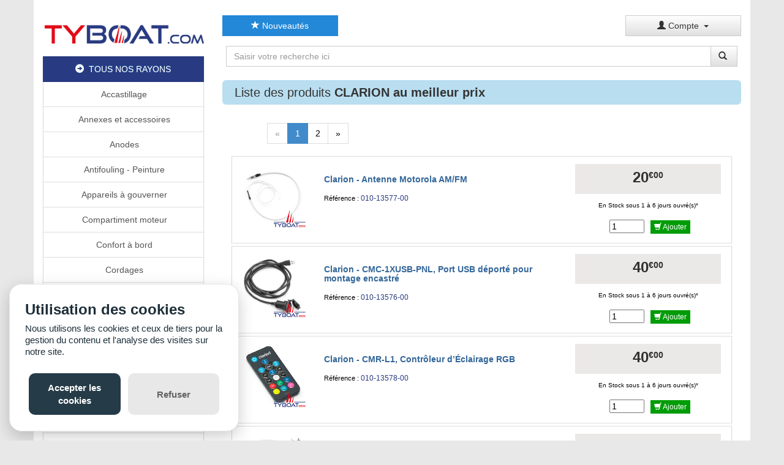

--- FILE ---
content_type: text/html; charset=utf-8
request_url: https://www.tyboat.com/achat/M-455-clarion.html
body_size: 9154
content:
<!DOCTYPE html
    PUBLIC "-//W3C//DTD XHTML 1.0 Transitional//EN" "http://www.w3.org/TR/xhtml1/DTD/xhtml1-transitional.dtd">
<html xmlns="http://www.w3.org/1999/xhtml" lang="fr" xml:lang="fr">
<head>
    <link rel="shortcut icon" href="https://www.tyboat.com/images/tyboat_favicon.png" />
    <title>CLARION au meilleur prix - TYBOAT.COM</title>
    <meta HTTP-EQUIV="Content-Type" content="text/html; charset=UTF-8" />
    <meta HTTP-EQUIV="content-style-type" content="text/css" />
    <meta HTTP-EQUIV="Identifier-url" content="https://www.tyboat.com" />
    <meta name="title" content="CLARION au meilleur prix - TYBOAT.COM" />
    <meta name="creator" content="tyboat.com" />
    <meta name="format" content="text/html" />
    <meta name="language" content="fr" />
    <meta name="keywords" content="CLARION,au,meilleur,prix,TYBOAT.COM" />
    <meta name="description" content="CLARION au meilleur prix - TYBOAT.COM" />
    <meta name="date" content="2026-01-24" />
    <meta name="verify-v1" content="5Ms73nIgkV5eX7Yhx44s0GyZy7sOIlxoV/KlAYsGqf4=" />
    <meta name="msvalidate.01" content="B36CE42E4AAE8EDD3937A7A17F84B24F" />
    <meta name="y_key" content="fbf286bbbbe121d6" />
    <meta name="viewport" content="width=device-width, initial-scale=1.0" />
    <meta itemprop="currency" content="EUR" />

    <link rel="stylesheet" type="text/css" href="https://www.tyboat.com/themes/base/jquery-ui-1.13.2.custom/jquery-ui.min.css" />
    <link rel="stylesheet" type="text/css" href="https://www.tyboat.com/themes/base/css/bootstrap.css?v=6" />
    <link rel="stylesheet" type="text/css" href="https://www.tyboat.com/themes/base/css/tyboat3s.css?v=33" />
    <link rel="stylesheet" type="text/css" href="https://www.tyboat.com/themes/base/css/bootstrap-tyboat.css?v=6" />



    <script language="javascript" type="text/javascript" src="https://www.tyboat.com/themes/base/js/window.js"></script>
    <script language="javascript" type="text/javascript" src="https://www.tyboat.com/themes/base/jquery-ui-1.13.2.custom/external/jquery/jquery.js"></script>
    <script language="javascript" type="text/javascript" src="https://www.tyboat.com/themes/base/jquery-ui-1.13.2.custom/jquery-ui.min.js"></script>
    <script language="javascript" type="text/javascript" src="https://www.tyboat.com/themes/base/js/bootstrap.js"></script>
    <script language="javascript" type="text/javascript" src="https://www.tyboat.com/themes/base/js/validation.js"></script>
    <script language="javascript" type="text/javascript" src="https://www.tyboat.com/themes/base/js/jquery.dataTables.js"></script>
    <script language="javascript" type="text/javascript" src="https://www.tyboat.com/themes/base/js/XHRConnection.js"></script>
    <script language="javascript" type="text/javascript" src="https://www.tyboat.com/themes/base/js/tyboat3d.js?v5"></script>
    <script language="javascript" type="text/javascript" src="https://www.tyboat.com/themes/base/js/glowCookies.js?v1"></script>

    
        <!--[if IE 6]>
            <link rel="stylesheet" href="https://www.tyboat.com/themes/base/css/ie/ie6.css" type="text/css" media="screen" />
        <![endif]-->
    <!--[if lt IE 9]>
            <link rel="stylesheet" type="text/css" href="https://www.tyboat.com/themes/base/css/ie/ie.css" />
        <![endif]-->
    <!-- HTML5 shim and Respond.js IE8 support of HTML5 elements and media queries -->
    <!--[if lt IE 9]>
            <script language="javascript" type="text/javascript" src="https://www.tyboat.com/themes/base/js/html5shiv.js"></script>
            <script language="javascript" type="text/javascript" src="https://www.tyboat.com/themes/base/js/respond.min.js"></script>
            
        <![endif]-->

</head>
<body>
    <a id="top"></a>
    <div class="container" style="background-color: #FFFFFF;">
        <!-- <div class="col-md-12 hidden-lg hidden-xs" style="height: 51px">&nbsp;</div>-->
        <noscript>
            <div class="col-lg-12 col-md-12 col-sm-12 col-xs-12" style="height: 10px;">&nbsp;</div>
            <div class="col-lg-12 col-md-12 col-sm-12 col-xs-12">
                <div class="alert alert-danger">
                    <span style="text-align: center;">
                        <strong>IMPORTANT : La navigation sur ce site n&eacute;cessite l'activation de Javascript dans les param&egrave;tres de votre
                            navigateur</strong>
                    </span>
                </div>
            </div>
        </noscript>
<div class="row">
    <div class="col-md-12" style="height: 20px;"></div>
</div>
<div class="row">
    <div class="col-md-3 hidden-sm hidden-xs">
                <div class="row">
            <div class="col-lg-12 col-md-12 col-sm-6 col-xs-8">
                <a href="https://www.tyboat.com/index.html"><img class="image_miniature" style="padding-top : 20px; padding-bottom: 5px;" alt="Logo TYBOAT.com" src="https://www.tyboat.com/images/tyboat_logo_paysage.png"></img></a>       
            </div>
        </div>
                <div class="col-md-12" style="height: 5px;"></div>
                <div class="col-md-12" style="height: 10px;"></div>
        
        <div class="list-group text-center">
            <a href="https://www.tyboat.com/index.html" class="list-group-item active" style="text-decoration: none;"
               alt="Catalogue TYBOAT.COM"><span class="glyphicon glyphicon-circle-arrow-right"></span>&nbsp;&nbsp;TOUS
                NOS RAYONS</a>
                            <a href="https://www.tyboat.com/achat/C-334-accastillage.html"
                   class="list-group-item"
                   alt="TYBOAT.COM - Accastillage">&nbsp;Accastillage</a>
                            <a href="https://www.tyboat.com/achat/C-3347-annexes-et-accessoires.html"
                   class="list-group-item"
                   alt="TYBOAT.COM - Annexes et accessoires">&nbsp;Annexes et accessoires</a>
                            <a href="https://www.tyboat.com/achat/C-317-anodes.html"
                   class="list-group-item"
                   alt="TYBOAT.COM - Anodes">&nbsp;Anodes</a>
                            <a href="https://www.tyboat.com/achat/C-197-antifouling-peinture.html"
                   class="list-group-item"
                   alt="TYBOAT.COM - Antifouling - Peinture">&nbsp;Antifouling - Peinture</a>
                            <a href="https://www.tyboat.com/achat/C-2021-appareils-a-gouverner.html"
                   class="list-group-item"
                   alt="TYBOAT.COM - Appareils à gouverner">&nbsp;Appareils à gouverner</a>
                            <a href="https://www.tyboat.com/achat/C-362-compartiment-moteur.html"
                   class="list-group-item"
                   alt="TYBOAT.COM - Compartiment moteur">&nbsp;Compartiment moteur</a>
                            <a href="https://www.tyboat.com/achat/C-226-confort-a-bord.html"
                   class="list-group-item"
                   alt="TYBOAT.COM - Confort à bord">&nbsp;Confort à bord</a>
                            <a href="https://www.tyboat.com/achat/C-415-cordages.html"
                   class="list-group-item"
                   alt="TYBOAT.COM - Cordages">&nbsp;Cordages</a>
                            <a href="https://www.tyboat.com/achat/C-251-eaux-a-bord.html"
                   class="list-group-item"
                   alt="TYBOAT.COM - Eaux à bord">&nbsp;Eaux à bord</a>
                            <a href="https://www.tyboat.com/achat/C-214-electricite-energies.html"
                   class="list-group-item"
                   alt="TYBOAT.COM - Électricité - Énergies">&nbsp;Électricité - Énergies</a>
                            <a href="https://www.tyboat.com/achat/C-182-electronique.html"
                   class="list-group-item"
                   alt="TYBOAT.COM - Électronique">&nbsp;Électronique</a>
                            <a href="https://www.tyboat.com/achat/C-195-entretien-bricolage.html"
                   class="list-group-item"
                   alt="TYBOAT.COM - Entretien - Bricolage">&nbsp;Entretien - Bricolage</a>
                            <a href="https://www.tyboat.com/achat/C-229-equipements-de-pont.html"
                   class="list-group-item"
                   alt="TYBOAT.COM - Équipements de pont">&nbsp;Équipements de pont</a>
                            <a href="https://www.tyboat.com/achat/C-192-equipements-personnels.html"
                   class="list-group-item"
                   alt="TYBOAT.COM - Équipements personnels">&nbsp;Équipements personnels</a>
                            <a href="https://www.tyboat.com/achat/C-1061-helices-transmissions.html"
                   class="list-group-item"
                   alt="TYBOAT.COM - Hélices - Transmissions">&nbsp;Hélices - Transmissions</a>
                            <a href="https://www.tyboat.com/achat/C-397-motonautisme.html"
                   class="list-group-item"
                   alt="TYBOAT.COM - Motonautisme">&nbsp;Motonautisme</a>
                            <a href="https://www.tyboat.com/achat/C-194-mouillage.html"
                   class="list-group-item"
                   alt="TYBOAT.COM - Mouillage">&nbsp;Mouillage</a>
                            <a href="https://www.tyboat.com/achat/C-227-navigation.html"
                   class="list-group-item"
                   alt="TYBOAT.COM - Navigation">&nbsp;Navigation</a>
                            <a href="https://www.tyboat.com/achat/C-193-securite.html"
                   class="list-group-item"
                   alt="TYBOAT.COM - Sécurité">&nbsp;Sécurité</a>
                    </div>
        <div class="list-group text-center">
            <a href="https://www.tyboat.com/achat/marques.php" class="list-group-item active"
               style="text-decoration: none;" alt="Toutes nos marques - TYBOAT.COM"><span
                        class="glyphicon glyphicon-circle-arrow-right"></span>&nbsp;&nbsp;TOUTES NOS MARQUES</a>
        </div>
                <div class="col-md-12" style="height: 5px;"></div>
                <div class="row">
            <div class="col-lg-12 col-md-12 col-sm-6 col-xs-8">
                <div class="panel panel-primary"style="border: none;">
                    <img class="image_miniature" alt="Paiement s&eacute;curis&eacute; 3D Secure" src="https://www.tyboat.com/images/tyboat_livraison.jpg">

                </div>
            </div>
        </div>
        <div class="row">
            <div class="col-lg-12 col-md-12 col-sm-6 col-xs-8">
                <div class="panel panel-primary">
                    <div class="panel-heading">O&ugrave; sommes nous ?</div>
                    <div class="panel-body" style="text-align:center;">
                        <img class="image_miniature" src="https://www.tyboat.com/images/Tyboat-Finistere.gif" alt="TYBOAT.COM"/>
                        <p class="bleu12" style="text-align:center;"><b>TYBOAT.COM</b><br/>
                            35, Route de Mo&euml;lan<br/>
                            29360 CLOHARS-CARNOET<br/>
                            Du Lundi au Vendredi<br/>
                            de 9h &agrave; 17h <br/>
                            ---<br/>
                            T&eacute;l: 02.98.39.72.58*<br/>
                            <b>* Standard ouvert:</b></br>
                            Du Lundi au Vendredi</br>
                            de 10h à 13h</br>
                            ---<br/>
                        </p>
                    </div>
                </div>      
            </div>
        </div>
        <div class="row">
            <div class="col-lg-12 col-md-12 col-sm-6 col-xs-8">
                <div class="panel panel-primary">
                    <div class="panel-heading">Paiement 100% s&eacute;curis&eacute;</div>
                    <div class="panel-body" style="text-align:center;">
                        <img class="image_miniature" alt="Paiement s&eacute;curis&eacute; 3D Secure" src="https://www.tyboat.com/images/citelis-3D_Secure.jpg">
                    </div>
                </div>      
            </div>
        </div>
            </div>
    <div class="col-md-9 col-xs-12">
        <div class="row">
                <div class="hidden-lg hidden-md col-sm-12 col-xs-12">
        <a href="https://www.tyboat.com/index.html"><img alt="TYBOAT.COM" style="width: 100%; padding-top: 10px;" src="https://www.tyboat.com/images/tyboat_logo_paysage_720.png" /></a>
    </div>
    <div class="col-lg-12 col-md-12 col-sm-12 col-xs-12">
        <div class="row">
            <div class="col-lg-3 col-md-3 col-sm-6 col-xs-6" style="padding-top: 5px">
                                    <a href="https://www.tyboat.com/achat/nouveautes.html" class="btn btn-info" style="width: 100%"><span class="glyphicon glyphicon-star"></span>&nbsp;Nouveaut&eacute;s</a>
                            </div>
            <div class="col-lg-3 col-md-3 col-sm-6 col-xs-6" style="padding-top: 5px">
                                    <span>&nbsp;</span>
                            </div>
            <div class="col-lg-3 col-md-3 col-sm-6 col-xs-6" style="padding-top: 5px">
                                    <a id="panier_total" style="display: none;" href="https://www.tyboat.com/achat/caddie-affichage.html" class="btn btn-success" style="width: 100%"><span class="glyphicon glyphicon-shopping-cart"></span>&nbsp;Panier&nbsp;(0)&nbsp;</a>
                            </div>
            <div class="col-lg-3 col-md-3 col-sm-6 col-xs-6" style="padding-top: 5px">
                <div class="dropdown">
                    <button class="btn btn-default dropdown-toggle" style="width: 100%; margin:0px;" type="button" id="dropdownMenu1" data-toggle="dropdown" aria-haspopup="true" aria-expanded="true">
                        <span class="glyphicon glyphicon-user"></span>&nbsp;Compte&nbsp;
                        <span class="caret"></span>
                    </button>
                    <ul class="dropdown-menu" aria-labelledby="dropdownMenu1">
                                                    <li><a href="https://www.tyboat.com/utilisateurs/connexion.html">S'identifier</a></li>
                                            </ul>
                </div>
            </div>

        </div>
        <div class="row">
            <div class="col-lg-12 col-md-12 col-sm-12 col-xs-12" style="height: 10px;"></div>
        </div>

        <div class="row">
            <div class="col-md-12 col-sm-12 col-lg-12 col-xs-12">

                <div class="input-group">
                    <input type="text" id="motcle" name="motcle" value="" class="form-control" placeholder="Saisir votre recherche ici">
                    <span class="input-group-btn">
                        <button class="btn btn-default" type="button" onclick="search();"><span class="glyphicon glyphicon-search"></span>&nbsp;</button></span>
                </div>
            </div>
        </div>
    </div>
    <div class="row">
        <div class="col-lg-12 col-md-12 col-sm-12 col-xs-12" style="height: 10px;"></div>
    </div>

                <div class="col-md-12" style="height: 5px;"></div>
            <div class="col-lg-12 col-md-12 col-sm-12 col-xs-12">
                            </div>
            <div class="col-lg-12 col-md-12 col-sm-12 col-xs-12">
                            </div>
            <div class="col-md-12" style="height: 5px;"></div>
                    </div>


        <div class="row">
            <div class="col-md-12">
                                    <div class="jumbotron">
                        <h1 itemprop="name">Liste des produits&nbsp;<b>CLARION au meilleur prix</b></h1>
                    </div>
                                <div class="row">
                <div class="col-md-11 col-md-offset-1">
                            <ul class="pagination">
                    <li class="disabled"><span>&laquo;</span></li> <li class="active"><span>1<span class="sr-only">(current)</span></span></li> <li><a href="?page=2">2</a></li><li><a href="?page=2" title="Page suivante">&raquo;</a></li>                </div>
            </div>
            <div class="col-md-12">
                

    <ul class="list-group">
        
            <li class="list-group-item 
                ">
                <div class="row">
                    <div class="col-md-12">
                        <div class="row">
                            <div class="col-md-2">
                                <a href="../achat/P-84687-clarion-antenne-motorola-am-fm.html" alt="Clarion - Antenne Motorola AM/FM">
                                                                            <div><img class="image_miniature_produit" src="https://www.tyboat.com/administrer/upload/clarion-antenne-motorola-am-fm_010-13577-00_6266546.jpg" alt="Clarion - Antenne Motorola AM/FM"></div>
                                                                    </a>
                                <div style="height: 10px;"></div>
                            </div>
                                                        <div class="col-md-6">
                                <h2><a href="../achat/P-84687-clarion-antenne-motorola-am-fm.html" alt="Clarion - Antenne Motorola AM/FM">
                                        <span class="bleu14">Clarion - Antenne Motorola AM/FM</span>
                                    </a></h2>
                                                                    <div style="height: 5px;"></div>
                                    <span class="noir11">R&eacute;f&eacute;rence :&nbsp;</span><span class="bleu12">010-13577-00</span>
                                    <div style="height: 5px;"></div>
                                    
                            </div>
                                                            <div class="col-md-4">
                                    <div class="row">
                                        <div class="col-md-12 col-xs-12">
                                            <div class="row" style="margin: 2px;">
                                                <div class="col-md-12 col-xs-12">
                                                    <div class="row" style="background-color: #EBE9E8;">
                                                        <div class="col-md-12 col-xs-12">
                                                                                                                            <span class="btn_prix_big Prix" style="text-align: center;"><b>20<sup>€00</sup></b></span>
                                                                                                                    </div>
                                                                                                                <div style="height: 5px;"></div>
                                                    </div>
                                                </div>
                                                <div style="height: 10px;"></div>
                                            </div>
                                        </div>
                                        <div class="col-md-12 col-xs-12">
                                            <div class="row">
                                                <div class="col-md-12 col-xs-12" style="text-align: center;">
                                                    <div style="background-color: #FFFFFF;">
                                                                                                                    <span class="noir10">En Stock sous 1 à 6 jours ouvré(s)*</span>
                                                                                                            </div>
                                                </div>
                                                <div style="height: 10px;"></div>
                                                <div class="col-md-12 col-xs-12" style="text-align: center; vertical-align: middle;">
                                                    <input type="number" style="height: 22px;" id="qte_84687" name="qte_84687" min="1" max="100" value="1" size="3" style="width:50px; text-align:center;">
                                                    <input type="hidden" name="id" value="84687">
                                                    <input type="hidden" name="reference" value="010-13577-00">
                                                    <button class="btn btn-success btn-xs" style="margin:0px;" onclick="addcart(84687, document.getElementById('qte_84687').value);"><span class="glyphicon glyphicon-shopping-cart"></span>&nbsp;Ajouter</button>
                                                </div>



                                            </div>
                                        </div>
                                    </div>
                                </div>
                                                    </div>


            </li>
            <div style="height: 5px;"></div>
        
            <li class="list-group-item 
                ">
                <div class="row">
                    <div class="col-md-12">
                        <div class="row">
                            <div class="col-md-2">
                                <a href="../achat/P-84676-clarion-cmc-1xusb-pnl-port-usb-deporte-pour-montage-encastre.html" alt="Clarion - CMC-1XUSB-PNL, Port USB déporté pour montage encastré">
                                                                            <div><img class="image_miniature_produit" src="https://www.tyboat.com/administrer/upload/clarion-cmc-1xusb-pnl-port-usb-deporte-pour-montage-encastre_010-13576-00_6269953.jpg" alt="Clarion - CMC-1XUSB-PNL, Port USB déporté pour montage encastré"></div>
                                                                    </a>
                                <div style="height: 10px;"></div>
                            </div>
                                                        <div class="col-md-6">
                                <h2><a href="../achat/P-84676-clarion-cmc-1xusb-pnl-port-usb-deporte-pour-montage-encastre.html" alt="Clarion - CMC-1XUSB-PNL, Port USB déporté pour montage encastré">
                                        <span class="bleu14">Clarion - CMC-1XUSB-PNL, Port USB déporté pour montage encastré</span>
                                    </a></h2>
                                                                    <div style="height: 5px;"></div>
                                    <span class="noir11">R&eacute;f&eacute;rence :&nbsp;</span><span class="bleu12">010-13576-00</span>
                                    <div style="height: 5px;"></div>
                                    
                            </div>
                                                            <div class="col-md-4">
                                    <div class="row">
                                        <div class="col-md-12 col-xs-12">
                                            <div class="row" style="margin: 2px;">
                                                <div class="col-md-12 col-xs-12">
                                                    <div class="row" style="background-color: #EBE9E8;">
                                                        <div class="col-md-12 col-xs-12">
                                                                                                                            <span class="btn_prix_big Prix" style="text-align: center;"><b>40<sup>€00</sup></b></span>
                                                                                                                    </div>
                                                                                                                <div style="height: 5px;"></div>
                                                    </div>
                                                </div>
                                                <div style="height: 10px;"></div>
                                            </div>
                                        </div>
                                        <div class="col-md-12 col-xs-12">
                                            <div class="row">
                                                <div class="col-md-12 col-xs-12" style="text-align: center;">
                                                    <div style="background-color: #FFFFFF;">
                                                                                                                    <span class="noir10">En Stock sous 1 à 6 jours ouvré(s)*</span>
                                                                                                            </div>
                                                </div>
                                                <div style="height: 10px;"></div>
                                                <div class="col-md-12 col-xs-12" style="text-align: center; vertical-align: middle;">
                                                    <input type="number" style="height: 22px;" id="qte_84676" name="qte_84676" min="1" max="100" value="1" size="3" style="width:50px; text-align:center;">
                                                    <input type="hidden" name="id" value="84676">
                                                    <input type="hidden" name="reference" value="010-13576-00">
                                                    <button class="btn btn-success btn-xs" style="margin:0px;" onclick="addcart(84676, document.getElementById('qte_84676').value);"><span class="glyphicon glyphicon-shopping-cart"></span>&nbsp;Ajouter</button>
                                                </div>



                                            </div>
                                        </div>
                                    </div>
                                </div>
                                                    </div>


            </li>
            <div style="height: 5px;"></div>
        
            <li class="list-group-item 
                ">
                <div class="row">
                    <div class="col-md-12">
                        <div class="row">
                            <div class="col-md-2">
                                <a href="../achat/P-84698-clarion-cmr-l1-controleur-d-eclairage-rgb.html" alt="Clarion - CMR-L1, Contrôleur d’Éclairage RGB">
                                                                            <div><img class="image_miniature_produit" src="https://www.tyboat.com/administrer/upload/clarion-cmr-l1-controleur-d-eclairage-rgb_010-13578-00_6359298.jpg" alt="Clarion - CMR-L1, Contrôleur d’Éclairage RGB"></div>
                                                                    </a>
                                <div style="height: 10px;"></div>
                            </div>
                                                        <div class="col-md-6">
                                <h2><a href="../achat/P-84698-clarion-cmr-l1-controleur-d-eclairage-rgb.html" alt="Clarion - CMR-L1, Contrôleur d’Éclairage RGB">
                                        <span class="bleu14">Clarion - CMR-L1, Contrôleur d’Éclairage RGB</span>
                                    </a></h2>
                                                                    <div style="height: 5px;"></div>
                                    <span class="noir11">R&eacute;f&eacute;rence :&nbsp;</span><span class="bleu12">010-13578-00</span>
                                    <div style="height: 5px;"></div>
                                    
                            </div>
                                                            <div class="col-md-4">
                                    <div class="row">
                                        <div class="col-md-12 col-xs-12">
                                            <div class="row" style="margin: 2px;">
                                                <div class="col-md-12 col-xs-12">
                                                    <div class="row" style="background-color: #EBE9E8;">
                                                        <div class="col-md-12 col-xs-12">
                                                                                                                            <span class="btn_prix_big Prix" style="text-align: center;"><b>40<sup>€00</sup></b></span>
                                                                                                                    </div>
                                                                                                                <div style="height: 5px;"></div>
                                                    </div>
                                                </div>
                                                <div style="height: 10px;"></div>
                                            </div>
                                        </div>
                                        <div class="col-md-12 col-xs-12">
                                            <div class="row">
                                                <div class="col-md-12 col-xs-12" style="text-align: center;">
                                                    <div style="background-color: #FFFFFF;">
                                                                                                                    <span class="noir10">En Stock sous 1 à 6 jours ouvré(s)*</span>
                                                                                                            </div>
                                                </div>
                                                <div style="height: 10px;"></div>
                                                <div class="col-md-12 col-xs-12" style="text-align: center; vertical-align: middle;">
                                                    <input type="number" style="height: 22px;" id="qte_84698" name="qte_84698" min="1" max="100" value="1" size="3" style="width:50px; text-align:center;">
                                                    <input type="hidden" name="id" value="84698">
                                                    <input type="hidden" name="reference" value="010-13578-00">
                                                    <button class="btn btn-success btn-xs" style="margin:0px;" onclick="addcart(84698, document.getElementById('qte_84698').value);"><span class="glyphicon glyphicon-shopping-cart"></span>&nbsp;Ajouter</button>
                                                </div>



                                            </div>
                                        </div>
                                    </div>
                                </div>
                                                    </div>


            </li>
            <div style="height: 5px;"></div>
        
            <li class="list-group-item 
                ">
                <div class="row">
                    <div class="col-md-12">
                        <div class="row">
                            <div class="col-md-2">
                                <a href="../achat/P-84677-clarion-cmc-3-5mm-pnl-cable-audio-prise-jack-3-5mm-pour-montage-encastre.html" alt="Clarion - CMC-3.5MM-PNL, Câble audio prise Jack, 3,5mm, pour montage encastré">
                                                                            <div><img class="image_miniature_produit" src="https://www.tyboat.com/administrer/upload/clarion-cmc-3-5mm-pnl-cable-audio-prise-jack-3-5mm-pour-montage-encastre_010-13569-00_6273211.jpg" alt="Clarion - CMC-3.5MM-PNL, Câble audio prise Jack, 3,5mm, pour montage encastré"></div>
                                                                    </a>
                                <div style="height: 10px;"></div>
                            </div>
                                                        <div class="col-md-6">
                                <h2><a href="../achat/P-84677-clarion-cmc-3-5mm-pnl-cable-audio-prise-jack-3-5mm-pour-montage-encastre.html" alt="Clarion - CMC-3.5MM-PNL, Câble audio prise Jack, 3,5mm, pour montage encastré">
                                        <span class="bleu14">Clarion - CMC-3.5MM-PNL, Câble audio prise Jack, 3,5mm, pour montage encastré</span>
                                    </a></h2>
                                                                    <div style="height: 5px;"></div>
                                    <span class="noir11">R&eacute;f&eacute;rence :&nbsp;</span><span class="bleu12">010-13569-00</span>
                                    <div style="height: 5px;"></div>
                                    
                            </div>
                                                            <div class="col-md-4">
                                    <div class="row">
                                        <div class="col-md-12 col-xs-12">
                                            <div class="row" style="margin: 2px;">
                                                <div class="col-md-12 col-xs-12">
                                                    <div class="row" style="background-color: #EBE9E8;">
                                                        <div class="col-md-12 col-xs-12">
                                                                                                                            <span class="btn_prix_big Prix" style="text-align: center;"><b>50<sup>€00</sup></b></span>
                                                                                                                    </div>
                                                                                                                <div style="height: 5px;"></div>
                                                    </div>
                                                </div>
                                                <div style="height: 10px;"></div>
                                            </div>
                                        </div>
                                        <div class="col-md-12 col-xs-12">
                                            <div class="row">
                                                <div class="col-md-12 col-xs-12" style="text-align: center;">
                                                    <div style="background-color: #FFFFFF;">
                                                                                                                    <span class="noir10">En Stock sous 1 à 6 jours ouvré(s)*</span>
                                                                                                            </div>
                                                </div>
                                                <div style="height: 10px;"></div>
                                                <div class="col-md-12 col-xs-12" style="text-align: center; vertical-align: middle;">
                                                    <input type="number" style="height: 22px;" id="qte_84677" name="qte_84677" min="1" max="100" value="1" size="3" style="width:50px; text-align:center;">
                                                    <input type="hidden" name="id" value="84677">
                                                    <input type="hidden" name="reference" value="010-13569-00">
                                                    <button class="btn btn-success btn-xs" style="margin:0px;" onclick="addcart(84677, document.getElementById('qte_84677').value);"><span class="glyphicon glyphicon-shopping-cart"></span>&nbsp;Ajouter</button>
                                                </div>



                                            </div>
                                        </div>
                                    </div>
                                </div>
                                                    </div>


            </li>
            <div style="height: 5px;"></div>
        
            <li class="list-group-item 
                ">
                <div class="row">
                    <div class="col-md-12">
                        <div class="row">
                            <div class="col-md-2">
                                <a href="../achat/P-84686-clarion-cmc-usbchg-2x-pnl-double-port-usb-chargeur-pour-montage-a-plat.html" alt="Clarion - CMC-USBCHG/2X-PNL, Double port USB Chargeur pour montage à plat">
                                                                            <div><img class="image_miniature_produit" src="https://www.tyboat.com/administrer/upload/clarion-cmc-usbchg-2x-pnl-double-port-usb-chargeur-pour-montage-a-plat_010-13570-00_6306028.jpg" alt="Clarion - CMC-USBCHG/2X-PNL, Double port USB Chargeur pour montage à plat"></div>
                                                                    </a>
                                <div style="height: 10px;"></div>
                            </div>
                                                        <div class="col-md-6">
                                <h2><a href="../achat/P-84686-clarion-cmc-usbchg-2x-pnl-double-port-usb-chargeur-pour-montage-a-plat.html" alt="Clarion - CMC-USBCHG/2X-PNL, Double port USB Chargeur pour montage à plat">
                                        <span class="bleu14">Clarion - CMC-USBCHG/2X-PNL, Double port USB Chargeur pour montage à plat</span>
                                    </a></h2>
                                                                    <div style="height: 5px;"></div>
                                    <span class="noir11">R&eacute;f&eacute;rence :&nbsp;</span><span class="bleu12">010-13570-00</span>
                                    <div style="height: 5px;"></div>
                                    
                            </div>
                                                            <div class="col-md-4">
                                    <div class="row">
                                        <div class="col-md-12 col-xs-12">
                                            <div class="row" style="margin: 2px;">
                                                <div class="col-md-12 col-xs-12">
                                                    <div class="row" style="background-color: #EBE9E8;">
                                                        <div class="col-md-12 col-xs-12">
                                                                                                                            <span class="btn_prix_big Prix" style="text-align: center;"><b>50<sup>€00</sup></b></span>
                                                                                                                    </div>
                                                                                                                <div style="height: 5px;"></div>
                                                    </div>
                                                </div>
                                                <div style="height: 10px;"></div>
                                            </div>
                                        </div>
                                        <div class="col-md-12 col-xs-12">
                                            <div class="row">
                                                <div class="col-md-12 col-xs-12" style="text-align: center;">
                                                    <div style="background-color: #FFFFFF;">
                                                                                                                    <span class="noir10">En Stock sous 1 à 6 jours ouvré(s)*</span>
                                                                                                            </div>
                                                </div>
                                                <div style="height: 10px;"></div>
                                                <div class="col-md-12 col-xs-12" style="text-align: center; vertical-align: middle;">
                                                    <input type="number" style="height: 22px;" id="qte_84686" name="qte_84686" min="1" max="100" value="1" size="3" style="width:50px; text-align:center;">
                                                    <input type="hidden" name="id" value="84686">
                                                    <input type="hidden" name="reference" value="010-13570-00">
                                                    <button class="btn btn-success btn-xs" style="margin:0px;" onclick="addcart(84686, document.getElementById('qte_84686').value);"><span class="glyphicon glyphicon-shopping-cart"></span>&nbsp;Ajouter</button>
                                                </div>



                                            </div>
                                        </div>
                                    </div>
                                </div>
                                                    </div>


            </li>
            <div style="height: 5px;"></div>
        
            <li class="list-group-item 
                ">
                <div class="row">
                    <div class="col-md-12">
                        <div class="row">
                            <div class="col-md-2">
                                <a href="../achat/P-84695-clarion-cmm-10-telecommande-ronde-pour-cmm-20-cmm30-cmm30b.html" alt="Clarion - CMM-10 Télécommande ronde pour CMM-20, CMM30 & CMM30B">
                                                                            <div><img class="image_miniature_produit" src="https://www.tyboat.com/administrer/upload/clarion-cmm-10-telecommande-ronde-pour-cmm-20-cmm30-cmm30b_010-03226-00_6309053.jpg" alt="Clarion - CMM-10 Télécommande ronde pour CMM-20, CMM30 & CMM30B"></div>
                                                                    </a>
                                <div style="height: 10px;"></div>
                            </div>
                                                        <div class="col-md-6">
                                <h2><a href="../achat/P-84695-clarion-cmm-10-telecommande-ronde-pour-cmm-20-cmm30-cmm30b.html" alt="Clarion - CMM-10 Télécommande ronde pour CMM-20, CMM30 & CMM30B">
                                        <span class="bleu14">Clarion - CMM-10 Télécommande ronde pour CMM-20, CMM30 & CMM30B</span>
                                    </a></h2>
                                                                    <div style="height: 5px;"></div>
                                    <span class="noir11">R&eacute;f&eacute;rence :&nbsp;</span><span class="bleu12">010-03226-00</span>
                                    <div style="height: 5px;"></div>
                                    
                            </div>
                                                            <div class="col-md-4">
                                    <div class="row">
                                        <div class="col-md-12 col-xs-12">
                                            <div class="row" style="margin: 2px;">
                                                <div class="col-md-12 col-xs-12">
                                                    <div class="row" style="background-color: #EBE9E8;">
                                                        <div class="col-md-12 col-xs-12">
                                                                                                                            <span class="btn_prix_big Prix" style="text-align: center;"><b>90<sup>€00</sup></b></span>
                                                                                                                    </div>
                                                                                                                <div style="height: 5px;"></div>
                                                    </div>
                                                </div>
                                                <div style="height: 10px;"></div>
                                            </div>
                                        </div>
                                        <div class="col-md-12 col-xs-12">
                                            <div class="row">
                                                <div class="col-md-12 col-xs-12" style="text-align: center;">
                                                    <div style="background-color: #FFFFFF;">
                                                                                                                    <span class="noir10">En Stock sous 1 à 6 jours ouvré(s)*</span>
                                                                                                            </div>
                                                </div>
                                                <div style="height: 10px;"></div>
                                                <div class="col-md-12 col-xs-12" style="text-align: center; vertical-align: middle;">
                                                    <input type="number" style="height: 22px;" id="qte_84695" name="qte_84695" min="1" max="100" value="1" size="3" style="width:50px; text-align:center;">
                                                    <input type="hidden" name="id" value="84695">
                                                    <input type="hidden" name="reference" value="010-03226-00">
                                                    <button class="btn btn-success btn-xs" style="margin:0px;" onclick="addcart(84695, document.getElementById('qte_84695').value);"><span class="glyphicon glyphicon-shopping-cart"></span>&nbsp;Ajouter</button>
                                                </div>



                                            </div>
                                        </div>
                                    </div>
                                </div>
                                                    </div>


            </li>
            <div style="height: 5px;"></div>
        
            <li class="list-group-item 
                ">
                <div class="row">
                    <div class="col-md-12">
                        <div class="row">
                            <div class="col-md-2">
                                <a href="../achat/P-84696-clarion-cmm-20-telecommande-filaire-avec-ecran-pour-cmm-20-cmm30-cmm30b.html" alt="Clarion - CMM-20 Télécommande filaire avec écran pour CMM-20, CMM30 & CMM30B">
                                                                            <div><img class="image_miniature_produit" src="https://www.tyboat.com/administrer/upload/clarion-cmm-20-telecommande-filaire-avec-ecran-pour-cmm-20-cmm30-cmm30b_010-03227-00_6326885_1.jpg" alt="Clarion - CMM-20 Télécommande filaire avec écran pour CMM-20, CMM30 & CMM30B"></div>
                                                                    </a>
                                <div style="height: 10px;"></div>
                            </div>
                                                        <div class="col-md-6">
                                <h2><a href="../achat/P-84696-clarion-cmm-20-telecommande-filaire-avec-ecran-pour-cmm-20-cmm30-cmm30b.html" alt="Clarion - CMM-20 Télécommande filaire avec écran pour CMM-20, CMM30 & CMM30B">
                                        <span class="bleu14">Clarion - CMM-20 Télécommande filaire avec écran pour CMM-20, CMM30 & CMM30B</span>
                                    </a></h2>
                                                                    <div style="height: 5px;"></div>
                                    <span class="noir11">R&eacute;f&eacute;rence :&nbsp;</span><span class="bleu12">010-03227-00</span>
                                    <div style="height: 5px;"></div>
                                    
                            </div>
                                                            <div class="col-md-4">
                                    <div class="row">
                                        <div class="col-md-12 col-xs-12">
                                            <div class="row" style="margin: 2px;">
                                                <div class="col-md-12 col-xs-12">
                                                    <div class="row" style="background-color: #EBE9E8;">
                                                        <div class="col-md-12 col-xs-12">
                                                                                                                            <span class="btn_prix_big Prix" style="text-align: center;"><b>139<sup>€00</sup></b></span>
                                                                                                                    </div>
                                                                                                                <div style="height: 5px;"></div>
                                                    </div>
                                                </div>
                                                <div style="height: 10px;"></div>
                                            </div>
                                        </div>
                                        <div class="col-md-12 col-xs-12">
                                            <div class="row">
                                                <div class="col-md-12 col-xs-12" style="text-align: center;">
                                                    <div style="background-color: #FFFFFF;">
                                                                                                                    <span class="noir10">En Stock sous 1 à 6 jours ouvré(s)*</span>
                                                                                                            </div>
                                                </div>
                                                <div style="height: 10px;"></div>
                                                <div class="col-md-12 col-xs-12" style="text-align: center; vertical-align: middle;">
                                                    <input type="number" style="height: 22px;" id="qte_84696" name="qte_84696" min="1" max="100" value="1" size="3" style="width:50px; text-align:center;">
                                                    <input type="hidden" name="id" value="84696">
                                                    <input type="hidden" name="reference" value="010-03227-00">
                                                    <button class="btn btn-success btn-xs" style="margin:0px;" onclick="addcart(84696, document.getElementById('qte_84696').value);"><span class="glyphicon glyphicon-shopping-cart"></span>&nbsp;Ajouter</button>
                                                </div>



                                            </div>
                                        </div>
                                    </div>
                                </div>
                                                    </div>


            </li>
            <div style="height: 5px;"></div>
        
            <li class="list-group-item 
                ">
                <div class="row">
                    <div class="col-md-12">
                        <div class="row">
                            <div class="col-md-2">
                                <a href="../achat/P-84697-clarion-cmm-30-telecommande-filaire-avec-grand-ecran-pour-cmm-20-cmm30-cmm30b.html" alt="Clarion - CMM-30 Télécommande filaire avec grand écran pour CMM-20, CMM30 & CMM30B">
                                                                            <div><img class="image_miniature_produit" src="https://www.tyboat.com/administrer/upload/clarion-cmm-30-telecommande-filaire-avec-grand-ecran-pour-cmm-20-cmm30-cmm30b_010-03228-00_6340324_1.jpg" alt="Clarion - CMM-30 Télécommande filaire avec grand écran pour CMM-20, CMM30 & CMM30B"></div>
                                                                    </a>
                                <div style="height: 10px;"></div>
                            </div>
                                                        <div class="col-md-6">
                                <h2><a href="../achat/P-84697-clarion-cmm-30-telecommande-filaire-avec-grand-ecran-pour-cmm-20-cmm30-cmm30b.html" alt="Clarion - CMM-30 Télécommande filaire avec grand écran pour CMM-20, CMM30 & CMM30B">
                                        <span class="bleu14">Clarion - CMM-30 Télécommande filaire avec grand écran pour CMM-20, CMM30 & CMM30B</span>
                                    </a></h2>
                                                                    <div style="height: 5px;"></div>
                                    <span class="noir11">R&eacute;f&eacute;rence :&nbsp;</span><span class="bleu12">010-03228-00</span>
                                    <div style="height: 5px;"></div>
                                    
                            </div>
                                                            <div class="col-md-4">
                                    <div class="row">
                                        <div class="col-md-12 col-xs-12">
                                            <div class="row" style="margin: 2px;">
                                                <div class="col-md-12 col-xs-12">
                                                    <div class="row" style="background-color: #EBE9E8;">
                                                        <div class="col-md-12 col-xs-12">
                                                                                                                            <span class="btn_prix_big Prix" style="text-align: center;"><b>219<sup>€00</sup></b></span>
                                                                                                                    </div>
                                                                                                                <div style="height: 5px;"></div>
                                                    </div>
                                                </div>
                                                <div style="height: 10px;"></div>
                                            </div>
                                        </div>
                                        <div class="col-md-12 col-xs-12">
                                            <div class="row">
                                                <div class="col-md-12 col-xs-12" style="text-align: center;">
                                                    <div style="background-color: #FFFFFF;">
                                                                                                                    <span class="noir10">En Stock sous 1 à 6 jours ouvré(s)*</span>
                                                                                                            </div>
                                                </div>
                                                <div style="height: 10px;"></div>
                                                <div class="col-md-12 col-xs-12" style="text-align: center; vertical-align: middle;">
                                                    <input type="number" style="height: 22px;" id="qte_84697" name="qte_84697" min="1" max="100" value="1" size="3" style="width:50px; text-align:center;">
                                                    <input type="hidden" name="id" value="84697">
                                                    <input type="hidden" name="reference" value="010-03228-00">
                                                    <button class="btn btn-success btn-xs" style="margin:0px;" onclick="addcart(84697, document.getElementById('qte_84697').value);"><span class="glyphicon glyphicon-shopping-cart"></span>&nbsp;Ajouter</button>
                                                </div>



                                            </div>
                                        </div>
                                    </div>
                                </div>
                                                    </div>


            </li>
            <div style="height: 5px;"></div>
        
            <li class="list-group-item 
                ">
                <div class="row">
                    <div class="col-md-12">
                        <div class="row">
                            <div class="col-md-2">
                                <a href="../achat/P-84862-clarion-amplificateur-xc2410-classe-d-full-range-4-canaux-300-watts.html" alt="Clarion - Amplificateur XC2410 - Classe D - Full-Range - 4 Canaux - 300 Watts">
                                                                            <div><img class="image_miniature_produit" src="https://www.tyboat.com/administrer/upload/clarion-amplificateur-xc2410-classe-d-full-range-4-canaux-300-watts_010-03220-00_6213929_1.jpg" alt="Clarion - Amplificateur XC2410 - Classe D - Full-Range - 4 Canaux - 300 Watts"></div>
                                                                    </a>
                                <div style="height: 10px;"></div>
                            </div>
                                                        <div class="col-md-6">
                                <h2><a href="../achat/P-84862-clarion-amplificateur-xc2410-classe-d-full-range-4-canaux-300-watts.html" alt="Clarion - Amplificateur XC2410 - Classe D - Full-Range - 4 Canaux - 300 Watts">
                                        <span class="bleu14">Clarion - Amplificateur XC2410 - Classe D - Full-Range - 4 Canaux - 300 Watts</span>
                                    </a></h2>
                                                                    <div style="height: 5px;"></div>
                                    <span class="noir11">R&eacute;f&eacute;rence :&nbsp;</span><span class="bleu12">010-03220-00</span>
                                    <div style="height: 5px;"></div>
                                    
                            </div>
                                                            <div class="col-md-4">
                                    <div class="row">
                                        <div class="col-md-12 col-xs-12">
                                            <div class="row" style="margin: 2px;">
                                                <div class="col-md-12 col-xs-12">
                                                    <div class="row" style="background-color: #EBE9E8;">
                                                        <div class="col-md-12 col-xs-12">
                                                                                                                            <span class="btn_prix_big Prix" style="text-align: center;"><b>144<sup>€00</sup></b></span>
                                                                                                                    </div>
                                                                                                                    <div class="col-md-12 col-xs-12" style="text-align: center; padding : 0px 0px 0px 0px;">
                                                                <span class="noir11">Prix conseill&eacute;&nbsp;:&nbsp;</span><span class="btn_prix_big_barre Prix_barre"><b>169<sup>€98</sup></b></span>
                                                                                                                                    <span class="badge" style="background-color: #FF0000; border-radius : 0px;">-15%</span>
                                                                                                                            </div>
                                                                                                                <div style="height: 5px;"></div>
                                                    </div>
                                                </div>
                                                <div style="height: 10px;"></div>
                                            </div>
                                        </div>
                                        <div class="col-md-12 col-xs-12">
                                            <div class="row">
                                                <div class="col-md-12 col-xs-12" style="text-align: center;">
                                                    <div style="background-color: #FFFFFF;">
                                                                                                                    <span class="noir10">En Stock sous 1 à 6 jours ouvré(s)*</span>
                                                                                                            </div>
                                                </div>
                                                <div style="height: 10px;"></div>
                                                <div class="col-md-12 col-xs-12" style="text-align: center; vertical-align: middle;">
                                                    <input type="number" style="height: 22px;" id="qte_84862" name="qte_84862" min="1" max="100" value="1" size="3" style="width:50px; text-align:center;">
                                                    <input type="hidden" name="id" value="84862">
                                                    <input type="hidden" name="reference" value="010-03220-00">
                                                    <button class="btn btn-success btn-xs" style="margin:0px;" onclick="addcart(84862, document.getElementById('qte_84862').value);"><span class="glyphicon glyphicon-shopping-cart"></span>&nbsp;Ajouter</button>
                                                </div>



                                            </div>
                                        </div>
                                    </div>
                                </div>
                                                    </div>


            </li>
            <div style="height: 5px;"></div>
        
            <li class="list-group-item 
                ">
                <div class="row">
                    <div class="col-md-12">
                        <div class="row">
                            <div class="col-md-2">
                                <a href="../achat/P-84863-clarion-amplificateur-xc2510-classe-d-full-range-5-canaux-600-watts.html" alt="Clarion - Amplificateur XC2510 - Classe D - Full-Range - 5 Canaux - 600 Watts">
                                                                            <div><img class="image_miniature_produit" src="https://www.tyboat.com/administrer/upload/clarion-amplificateur-xc2510-classe-d-full-range-5-canaux-600-watts_010-03221-00_6246456_1.jpg" alt="Clarion - Amplificateur XC2510 - Classe D - Full-Range - 5 Canaux - 600 Watts"></div>
                                                                    </a>
                                <div style="height: 10px;"></div>
                            </div>
                                                        <div class="col-md-6">
                                <h2><a href="../achat/P-84863-clarion-amplificateur-xc2510-classe-d-full-range-5-canaux-600-watts.html" alt="Clarion - Amplificateur XC2510 - Classe D - Full-Range - 5 Canaux - 600 Watts">
                                        <span class="bleu14">Clarion - Amplificateur XC2510 - Classe D - Full-Range - 5 Canaux - 600 Watts</span>
                                    </a></h2>
                                                                    <div style="height: 5px;"></div>
                                    <span class="noir11">R&eacute;f&eacute;rence :&nbsp;</span><span class="bleu12">010-03221-00</span>
                                    <div style="height: 5px;"></div>
                                    
                            </div>
                                                            <div class="col-md-4">
                                    <div class="row">
                                        <div class="col-md-12 col-xs-12">
                                            <div class="row" style="margin: 2px;">
                                                <div class="col-md-12 col-xs-12">
                                                    <div class="row" style="background-color: #EBE9E8;">
                                                        <div class="col-md-12 col-xs-12">
                                                                                                                            <span class="btn_prix_big Prix" style="text-align: center;"><b>254<sup>€00</sup></b></span>
                                                                                                                    </div>
                                                                                                                    <div class="col-md-12 col-xs-12" style="text-align: center; padding : 0px 0px 0px 0px;">
                                                                <span class="noir11">Prix conseill&eacute;&nbsp;:&nbsp;</span><span class="btn_prix_big_barre Prix_barre"><b>299<sup>€99</sup></b></span>
                                                                                                                                    <span class="badge" style="background-color: #FF0000; border-radius : 0px;">-15%</span>
                                                                                                                            </div>
                                                                                                                <div style="height: 5px;"></div>
                                                    </div>
                                                </div>
                                                <div style="height: 10px;"></div>
                                            </div>
                                        </div>
                                        <div class="col-md-12 col-xs-12">
                                            <div class="row">
                                                <div class="col-md-12 col-xs-12" style="text-align: center;">
                                                    <div style="background-color: #FFFFFF;">
                                                                                                                    <span class="noir10">En Stock sous 1 à 6 jours ouvré(s)*</span>
                                                                                                            </div>
                                                </div>
                                                <div style="height: 10px;"></div>
                                                <div class="col-md-12 col-xs-12" style="text-align: center; vertical-align: middle;">
                                                    <input type="number" style="height: 22px;" id="qte_84863" name="qte_84863" min="1" max="100" value="1" size="3" style="width:50px; text-align:center;">
                                                    <input type="hidden" name="id" value="84863">
                                                    <input type="hidden" name="reference" value="010-03221-00">
                                                    <button class="btn btn-success btn-xs" style="margin:0px;" onclick="addcart(84863, document.getElementById('qte_84863').value);"><span class="glyphicon glyphicon-shopping-cart"></span>&nbsp;Ajouter</button>
                                                </div>



                                            </div>
                                        </div>
                                    </div>
                                </div>
                                                    </div>


            </li>
            <div style="height: 5px;"></div>
        
            <li class="list-group-item 
                ">
                <div class="row">
                    <div class="col-md-12">
                        <div class="row">
                            <div class="col-md-2">
                                <a href="../achat/P-84681-clarion-cmc-gryaicy-1f2m-adaptateur-en-y-1-prise-femelle-vers-2-males-rca.html" alt="Clarion - CMC-GRYAICY-1F2M, Adaptateur en Y, 1 prise femelle vers 2 mâles RCA">
                                                                            <div><img class="image_miniature_produit" src="https://www.tyboat.com/administrer/upload/clarion-cmc-gryaicy-1f2m-adaptateur-en-y-1-prise-femelle-vers-2-males-rca_010-13574-00_6291894.jpg" alt="Clarion - CMC-GRYAICY-1F2M, Adaptateur en Y, 1 prise femelle vers 2 mâles RCA"></div>
                                                                    </a>
                                <div style="height: 10px;"></div>
                            </div>
                                                        <div class="col-md-6">
                                <h2><a href="../achat/P-84681-clarion-cmc-gryaicy-1f2m-adaptateur-en-y-1-prise-femelle-vers-2-males-rca.html" alt="Clarion - CMC-GRYAICY-1F2M, Adaptateur en Y, 1 prise femelle vers 2 mâles RCA">
                                        <span class="bleu14">Clarion - CMC-GRYAICY-1F2M, Adaptateur en Y, 1 prise femelle vers 2 mâles RCA</span>
                                    </a></h2>
                                                                    <div style="height: 5px;"></div>
                                    <span class="noir11">R&eacute;f&eacute;rence :&nbsp;</span><span class="bleu12">010-13574-00</span>
                                    <div style="height: 5px;"></div>
                                    
                            </div>
                                                            <div class="col-md-4">
                                    <div class="row">
                                        <div class="col-md-12 col-xs-12">
                                            <div class="row" style="margin: 2px;">
                                                <div class="col-md-12 col-xs-12">
                                                    <div class="row" style="background-color: #EBE9E8;">
                                                        <div class="col-md-12 col-xs-12">
                                                                                                                            <span class="btn_prix_big Prix" style="text-align: center;"><b>20<sup>€00</sup></b></span>
                                                                                                                    </div>
                                                                                                                <div style="height: 5px;"></div>
                                                    </div>
                                                </div>
                                                <div style="height: 10px;"></div>
                                            </div>
                                        </div>
                                        <div class="col-md-12 col-xs-12">
                                            <div class="row">
                                                <div class="col-md-12 col-xs-12" style="text-align: center;">
                                                    <div style="background-color: #FFFFFF;">
                                                                                                                    <span class="noir10">En Stock sous 1 à 6 jours ouvré(s)*</span>
                                                                                                            </div>
                                                </div>
                                                <div style="height: 10px;"></div>
                                                <div class="col-md-12 col-xs-12" style="text-align: center; vertical-align: middle;">
                                                    <input type="number" style="height: 22px;" id="qte_84681" name="qte_84681" min="1" max="100" value="1" size="3" style="width:50px; text-align:center;">
                                                    <input type="hidden" name="id" value="84681">
                                                    <input type="hidden" name="reference" value="010-13574-00">
                                                    <button class="btn btn-success btn-xs" style="margin:0px;" onclick="addcart(84681, document.getElementById('qte_84681').value);"><span class="glyphicon glyphicon-shopping-cart"></span>&nbsp;Ajouter</button>
                                                </div>



                                            </div>
                                        </div>
                                    </div>
                                </div>
                                                    </div>


            </li>
            <div style="height: 5px;"></div>
        
            <li class="list-group-item 
                ">
                <div class="row">
                    <div class="col-md-12">
                        <div class="row">
                            <div class="col-md-2">
                                <a href="../achat/P-84682-clarion-cmc-gryaicy-1m2f-adaptateur-en-y-1-prise-male-vers-2-femelles-rca.html" alt="Clarion - CMC-GRYAICY-1M2F, Adaptateur en Y, 1 prise mâle vers 2 femelles RCA">
                                                                            <div><img class="image_miniature_produit" src="https://www.tyboat.com/administrer/upload/clarion-cmc-gryaicy-1m2f-adaptateur-en-y-1-prise-male-vers-2-femelles-rca_010-13575-00_6294549.jpg" alt="Clarion - CMC-GRYAICY-1M2F, Adaptateur en Y, 1 prise mâle vers 2 femelles RCA"></div>
                                                                    </a>
                                <div style="height: 10px;"></div>
                            </div>
                                                        <div class="col-md-6">
                                <h2><a href="../achat/P-84682-clarion-cmc-gryaicy-1m2f-adaptateur-en-y-1-prise-male-vers-2-femelles-rca.html" alt="Clarion - CMC-GRYAICY-1M2F, Adaptateur en Y, 1 prise mâle vers 2 femelles RCA">
                                        <span class="bleu14">Clarion - CMC-GRYAICY-1M2F, Adaptateur en Y, 1 prise mâle vers 2 femelles RCA</span>
                                    </a></h2>
                                                                    <div style="height: 5px;"></div>
                                    <span class="noir11">R&eacute;f&eacute;rence :&nbsp;</span><span class="bleu12">010-13575-00</span>
                                    <div style="height: 5px;"></div>
                                    
                            </div>
                                                            <div class="col-md-4">
                                    <div class="row">
                                        <div class="col-md-12 col-xs-12">
                                            <div class="row" style="margin: 2px;">
                                                <div class="col-md-12 col-xs-12">
                                                    <div class="row" style="background-color: #EBE9E8;">
                                                        <div class="col-md-12 col-xs-12">
                                                                                                                            <span class="btn_prix_big Prix" style="text-align: center;"><b>20<sup>€00</sup></b></span>
                                                                                                                    </div>
                                                                                                                <div style="height: 5px;"></div>
                                                    </div>
                                                </div>
                                                <div style="height: 10px;"></div>
                                            </div>
                                        </div>
                                        <div class="col-md-12 col-xs-12">
                                            <div class="row">
                                                <div class="col-md-12 col-xs-12" style="text-align: center;">
                                                    <div style="background-color: #FFFFFF;">
                                                                                                                    <span class="noir10">En Stock sous 1 à 6 jours ouvré(s)*</span>
                                                                                                            </div>
                                                </div>
                                                <div style="height: 10px;"></div>
                                                <div class="col-md-12 col-xs-12" style="text-align: center; vertical-align: middle;">
                                                    <input type="number" style="height: 22px;" id="qte_84682" name="qte_84682" min="1" max="100" value="1" size="3" style="width:50px; text-align:center;">
                                                    <input type="hidden" name="id" value="84682">
                                                    <input type="hidden" name="reference" value="010-13575-00">
                                                    <button class="btn btn-success btn-xs" style="margin:0px;" onclick="addcart(84682, document.getElementById('qte_84682').value);"><span class="glyphicon glyphicon-shopping-cart"></span>&nbsp;Ajouter</button>
                                                </div>



                                            </div>
                                        </div>
                                    </div>
                                </div>
                                                    </div>


            </li>
            <div style="height: 5px;"></div>
        
            <li class="list-group-item 
                ">
                <div class="row">
                    <div class="col-md-12">
                        <div class="row">
                            <div class="col-md-2">
                                <a href="../achat/P-84679-clarion-cmc-gryaic2-3-cable-rca-2-canaux-1-80m.html" alt="Clarion - CMC-GRYAIC2-3, Câble RCA, 2 Canaux, 1,80m">
                                                                            <div><img class="image_miniature_produit" src="https://www.tyboat.com/administrer/upload/clarion-cmc-gryaic2-3-cable-rca-2-canaux-1-80m_010-13572-00_6284918.jpg" alt="Clarion - CMC-GRYAIC2-3, Câble RCA, 2 Canaux, 1,80m"></div>
                                                                    </a>
                                <div style="height: 10px;"></div>
                            </div>
                                                        <div class="col-md-6">
                                <h2><a href="../achat/P-84679-clarion-cmc-gryaic2-3-cable-rca-2-canaux-1-80m.html" alt="Clarion - CMC-GRYAIC2-3, Câble RCA, 2 Canaux, 1,80m">
                                        <span class="bleu14">Clarion - CMC-GRYAIC2-3, Câble RCA, 2 Canaux, 1,80m</span>
                                    </a></h2>
                                                                    <div style="height: 5px;"></div>
                                    <span class="noir11">R&eacute;f&eacute;rence :&nbsp;</span><span class="bleu12">010-13572-00</span>
                                    <div style="height: 5px;"></div>
                                    
                            </div>
                                                            <div class="col-md-4">
                                    <div class="row">
                                        <div class="col-md-12 col-xs-12">
                                            <div class="row" style="margin: 2px;">
                                                <div class="col-md-12 col-xs-12">
                                                    <div class="row" style="background-color: #EBE9E8;">
                                                        <div class="col-md-12 col-xs-12">
                                                                                                                            <span class="btn_prix_big Prix" style="text-align: center;"><b>25<sup>€00</sup></b></span>
                                                                                                                    </div>
                                                                                                                <div style="height: 5px;"></div>
                                                    </div>
                                                </div>
                                                <div style="height: 10px;"></div>
                                            </div>
                                        </div>
                                        <div class="col-md-12 col-xs-12">
                                            <div class="row">
                                                <div class="col-md-12 col-xs-12" style="text-align: center;">
                                                    <div style="background-color: #FFFFFF;">
                                                                                                                    <span class="noir10">En Stock sous 1 à 6 jours ouvré(s)*</span>
                                                                                                            </div>
                                                </div>
                                                <div style="height: 10px;"></div>
                                                <div class="col-md-12 col-xs-12" style="text-align: center; vertical-align: middle;">
                                                    <input type="number" style="height: 22px;" id="qte_84679" name="qte_84679" min="1" max="100" value="1" size="3" style="width:50px; text-align:center;">
                                                    <input type="hidden" name="id" value="84679">
                                                    <input type="hidden" name="reference" value="010-13572-00">
                                                    <button class="btn btn-success btn-xs" style="margin:0px;" onclick="addcart(84679, document.getElementById('qte_84679').value);"><span class="glyphicon glyphicon-shopping-cart"></span>&nbsp;Ajouter</button>
                                                </div>



                                            </div>
                                        </div>
                                    </div>
                                </div>
                                                    </div>


            </li>
            <div style="height: 5px;"></div>
        
            <li class="list-group-item 
                ">
                <div class="row">
                    <div class="col-md-12">
                        <div class="row">
                            <div class="col-md-2">
                                <a href="../achat/P-84680-clarion-cmc-gryaic2-6-cable-rca-2-canaux-0-90m.html" alt="Clarion - CMC-GRYAIC2-6, Câble RCA, 2 Canaux, 0,90m">
                                                                            <div><img class="image_miniature_produit" src="https://www.tyboat.com/administrer/upload/clarion-cmc-gryaic2-6-cable-rca-2-canaux-0-90m_010-13573-00_6289228.jpg" alt="Clarion - CMC-GRYAIC2-6, Câble RCA, 2 Canaux, 0,90m"></div>
                                                                    </a>
                                <div style="height: 10px;"></div>
                            </div>
                                                        <div class="col-md-6">
                                <h2><a href="../achat/P-84680-clarion-cmc-gryaic2-6-cable-rca-2-canaux-0-90m.html" alt="Clarion - CMC-GRYAIC2-6, Câble RCA, 2 Canaux, 0,90m">
                                        <span class="bleu14">Clarion - CMC-GRYAIC2-6, Câble RCA, 2 Canaux, 0,90m</span>
                                    </a></h2>
                                                                    <div style="height: 5px;"></div>
                                    <span class="noir11">R&eacute;f&eacute;rence :&nbsp;</span><span class="bleu12">010-13573-00</span>
                                    <div style="height: 5px;"></div>
                                    
                            </div>
                                                            <div class="col-md-4">
                                    <div class="row">
                                        <div class="col-md-12 col-xs-12">
                                            <div class="row" style="margin: 2px;">
                                                <div class="col-md-12 col-xs-12">
                                                    <div class="row" style="background-color: #EBE9E8;">
                                                        <div class="col-md-12 col-xs-12">
                                                                                                                            <span class="btn_prix_big Prix" style="text-align: center;"><b>25<sup>€00</sup></b></span>
                                                                                                                    </div>
                                                                                                                <div style="height: 5px;"></div>
                                                    </div>
                                                </div>
                                                <div style="height: 10px;"></div>
                                            </div>
                                        </div>
                                        <div class="col-md-12 col-xs-12">
                                            <div class="row">
                                                <div class="col-md-12 col-xs-12" style="text-align: center;">
                                                    <div style="background-color: #FFFFFF;">
                                                                                                                    <span class="noir10">En Stock sous 1 à 6 jours ouvré(s)*</span>
                                                                                                            </div>
                                                </div>
                                                <div style="height: 10px;"></div>
                                                <div class="col-md-12 col-xs-12" style="text-align: center; vertical-align: middle;">
                                                    <input type="number" style="height: 22px;" id="qte_84680" name="qte_84680" min="1" max="100" value="1" size="3" style="width:50px; text-align:center;">
                                                    <input type="hidden" name="id" value="84680">
                                                    <input type="hidden" name="reference" value="010-13573-00">
                                                    <button class="btn btn-success btn-xs" style="margin:0px;" onclick="addcart(84680, document.getElementById('qte_84680').value);"><span class="glyphicon glyphicon-shopping-cart"></span>&nbsp;Ajouter</button>
                                                </div>



                                            </div>
                                        </div>
                                    </div>
                                </div>
                                                    </div>


            </li>
            <div style="height: 5px;"></div>
        
            <li class="list-group-item 
                ">
                <div class="row">
                    <div class="col-md-12">
                        <div class="row">
                            <div class="col-md-2">
                                <a href="../achat/P-84685-clarion-cmc-rc-y-cable-en-y-pour-telecommande-avec-1-prise-male-vers-2-femelles-rca.html" alt="Clarion - CMC-RC-Y, Câble en Y pour télécommande, avec 1 prise mâle vers 2 femelles RCA">
                                                                            <div><img class="image_miniature_produit" src="https://www.tyboat.com/images/logo_tyboat_400_indisponible.jpg" alt="TYBOAT.COM - Image non disponible"></div>
                                                                    </a>
                                <div style="height: 10px;"></div>
                            </div>
                                                        <div class="col-md-6">
                                <h2><a href="../achat/P-84685-clarion-cmc-rc-y-cable-en-y-pour-telecommande-avec-1-prise-male-vers-2-femelles-rca.html" alt="Clarion - CMC-RC-Y, Câble en Y pour télécommande, avec 1 prise mâle vers 2 femelles RCA">
                                        <span class="bleu14">Clarion - CMC-RC-Y, Câble en Y pour télécommande, avec 1 prise mâle vers 2 femelles RCA</span>
                                    </a></h2>
                                                                    <div style="height: 5px;"></div>
                                    <span class="noir11">R&eacute;f&eacute;rence :&nbsp;</span><span class="bleu12">010-13753-00</span>
                                    <div style="height: 5px;"></div>
                                    
                            </div>
                                                            <div class="col-md-4">
                                    <div class="row">
                                        <div class="col-md-12 col-xs-12">
                                            <div class="row" style="margin: 2px;">
                                                <div class="col-md-12 col-xs-12">
                                                    <div class="row" style="background-color: #EBE9E8;">
                                                        <div class="col-md-12 col-xs-12">
                                                                                                                            <span class="btn_prix_big Prix" style="text-align: center;"><b>30<sup>€00</sup></b></span>
                                                                                                                    </div>
                                                                                                                <div style="height: 5px;"></div>
                                                    </div>
                                                </div>
                                                <div style="height: 10px;"></div>
                                            </div>
                                        </div>
                                        <div class="col-md-12 col-xs-12">
                                            <div class="row">
                                                <div class="col-md-12 col-xs-12" style="text-align: center;">
                                                    <div style="background-color: #FFFFFF;">
                                                                                                                    <span class="noir10">En Stock sous 1 à 6 jours ouvré(s)*</span>
                                                                                                            </div>
                                                </div>
                                                <div style="height: 10px;"></div>
                                                <div class="col-md-12 col-xs-12" style="text-align: center; vertical-align: middle;">
                                                    <input type="number" style="height: 22px;" id="qte_84685" name="qte_84685" min="1" max="100" value="1" size="3" style="width:50px; text-align:center;">
                                                    <input type="hidden" name="id" value="84685">
                                                    <input type="hidden" name="reference" value="010-13753-00">
                                                    <button class="btn btn-success btn-xs" style="margin:0px;" onclick="addcart(84685, document.getElementById('qte_84685').value);"><span class="glyphicon glyphicon-shopping-cart"></span>&nbsp;Ajouter</button>
                                                </div>



                                            </div>
                                        </div>
                                    </div>
                                </div>
                                                    </div>


            </li>
            <div style="height: 5px;"></div>
        
            <li class="list-group-item 
                ">
                <div class="row">
                    <div class="col-md-12">
                        <div class="row">
                            <div class="col-md-2">
                                <a href="../achat/P-84684-clarion-cmc-rc-6-rallonge-de-cable-pour-telecommande-1-8m.html" alt="Clarion - CMC-RC-6, Rallonge de câble pour télécommande, 1,8m ">
                                                                            <div><img class="image_miniature_produit" src="https://www.tyboat.com/administrer/upload/clarion-cmc-rc-6-rallonge-de-cable-pour-telecommande-1-8m-_010-13579-00_6300178.jpg" alt="Clarion - CMC-RC-6, Rallonge de câble pour télécommande, 1,8m "></div>
                                                                    </a>
                                <div style="height: 10px;"></div>
                            </div>
                                                        <div class="col-md-6">
                                <h2><a href="../achat/P-84684-clarion-cmc-rc-6-rallonge-de-cable-pour-telecommande-1-8m.html" alt="Clarion - CMC-RC-6, Rallonge de câble pour télécommande, 1,8m ">
                                        <span class="bleu14">Clarion - CMC-RC-6, Rallonge de câble pour télécommande, 1,8m </span>
                                    </a></h2>
                                                                    <div style="height: 5px;"></div>
                                    <span class="noir11">R&eacute;f&eacute;rence :&nbsp;</span><span class="bleu12">010-13579-00</span>
                                    <div style="height: 5px;"></div>
                                    
                            </div>
                                                            <div class="col-md-4">
                                    <div class="row">
                                        <div class="col-md-12 col-xs-12">
                                            <div class="row" style="margin: 2px;">
                                                <div class="col-md-12 col-xs-12">
                                                    <div class="row" style="background-color: #EBE9E8;">
                                                        <div class="col-md-12 col-xs-12">
                                                                                                                            <span class="btn_prix_big Prix" style="text-align: center;"><b>30<sup>€00</sup></b></span>
                                                                                                                    </div>
                                                                                                                <div style="height: 5px;"></div>
                                                    </div>
                                                </div>
                                                <div style="height: 10px;"></div>
                                            </div>
                                        </div>
                                        <div class="col-md-12 col-xs-12">
                                            <div class="row">
                                                <div class="col-md-12 col-xs-12" style="text-align: center;">
                                                    <div style="background-color: #FFFFFF;">
                                                                                                                    <span class="noir10">En Stock sous 1 à 6 jours ouvré(s)*</span>
                                                                                                            </div>
                                                </div>
                                                <div style="height: 10px;"></div>
                                                <div class="col-md-12 col-xs-12" style="text-align: center; vertical-align: middle;">
                                                    <input type="number" style="height: 22px;" id="qte_84684" name="qte_84684" min="1" max="100" value="1" size="3" style="width:50px; text-align:center;">
                                                    <input type="hidden" name="id" value="84684">
                                                    <input type="hidden" name="reference" value="010-13579-00">
                                                    <button class="btn btn-success btn-xs" style="margin:0px;" onclick="addcart(84684, document.getElementById('qte_84684').value);"><span class="glyphicon glyphicon-shopping-cart"></span>&nbsp;Ajouter</button>
                                                </div>



                                            </div>
                                        </div>
                                    </div>
                                </div>
                                                    </div>


            </li>
            <div style="height: 5px;"></div>
        
            <li class="list-group-item 
                ">
                <div class="row">
                    <div class="col-md-12">
                        <div class="row">
                            <div class="col-md-2">
                                <a href="../achat/P-84678-clarion-cmc-gryaic2-18-cable-rca-2-canaux-5-5m.html" alt="Clarion - CMC-GRYAIC2-18, Câble RCA, 2 Canaux, 5,5m  ">
                                                                            <div><img class="image_miniature_produit" src="https://www.tyboat.com/administrer/upload/clarion-cmc-gryaic2-18-cable-rca-2-canaux-5-5m-_010-13571-00_6278954_1.jpg" alt="Clarion - CMC-GRYAIC2-18, Câble RCA, 2 Canaux, 5,5m  "></div>
                                                                    </a>
                                <div style="height: 10px;"></div>
                            </div>
                                                        <div class="col-md-6">
                                <h2><a href="../achat/P-84678-clarion-cmc-gryaic2-18-cable-rca-2-canaux-5-5m.html" alt="Clarion - CMC-GRYAIC2-18, Câble RCA, 2 Canaux, 5,5m  ">
                                        <span class="bleu14">Clarion - CMC-GRYAIC2-18, Câble RCA, 2 Canaux, 5,5m  </span>
                                    </a></h2>
                                                                    <div style="height: 5px;"></div>
                                    <span class="noir11">R&eacute;f&eacute;rence :&nbsp;</span><span class="bleu12">010-13571-00</span>
                                    <div style="height: 5px;"></div>
                                    
                            </div>
                                                            <div class="col-md-4">
                                    <div class="row">
                                        <div class="col-md-12 col-xs-12">
                                            <div class="row" style="margin: 2px;">
                                                <div class="col-md-12 col-xs-12">
                                                    <div class="row" style="background-color: #EBE9E8;">
                                                        <div class="col-md-12 col-xs-12">
                                                                                                                            <span class="btn_prix_big Prix" style="text-align: center;"><b>40<sup>€00</sup></b></span>
                                                                                                                    </div>
                                                                                                                <div style="height: 5px;"></div>
                                                    </div>
                                                </div>
                                                <div style="height: 10px;"></div>
                                            </div>
                                        </div>
                                        <div class="col-md-12 col-xs-12">
                                            <div class="row">
                                                <div class="col-md-12 col-xs-12" style="text-align: center;">
                                                    <div style="background-color: #FFFFFF;">
                                                                                                                    <span class="noir10">En Stock sous 1 à 6 jours ouvré(s)*</span>
                                                                                                            </div>
                                                </div>
                                                <div style="height: 10px;"></div>
                                                <div class="col-md-12 col-xs-12" style="text-align: center; vertical-align: middle;">
                                                    <input type="number" style="height: 22px;" id="qte_84678" name="qte_84678" min="1" max="100" value="1" size="3" style="width:50px; text-align:center;">
                                                    <input type="hidden" name="id" value="84678">
                                                    <input type="hidden" name="reference" value="010-13571-00">
                                                    <button class="btn btn-success btn-xs" style="margin:0px;" onclick="addcart(84678, document.getElementById('qte_84678').value);"><span class="glyphicon glyphicon-shopping-cart"></span>&nbsp;Ajouter</button>
                                                </div>



                                            </div>
                                        </div>
                                    </div>
                                </div>
                                                    </div>


            </li>
            <div style="height: 5px;"></div>
        
            <li class="list-group-item 
                ">
                <div class="row">
                    <div class="col-md-12">
                        <div class="row">
                            <div class="col-md-2">
                                <a href="../achat/P-84683-clarion-cmc-rc-25-rallonge-de-cable-pour-telecommande-7-6m.html" alt="Clarion - CMC-RC-25, Rallonge de câble pour télécommande, 7,6m ">
                                                                            <div><img class="image_miniature_produit" src="https://www.tyboat.com/administrer/upload/clarion-cmc-rc-25-rallonge-de-cable-pour-telecommande-7-6m-_010-13580-00_6297492.jpg" alt="Clarion - CMC-RC-25, Rallonge de câble pour télécommande, 7,6m "></div>
                                                                    </a>
                                <div style="height: 10px;"></div>
                            </div>
                                                        <div class="col-md-6">
                                <h2><a href="../achat/P-84683-clarion-cmc-rc-25-rallonge-de-cable-pour-telecommande-7-6m.html" alt="Clarion - CMC-RC-25, Rallonge de câble pour télécommande, 7,6m ">
                                        <span class="bleu14">Clarion - CMC-RC-25, Rallonge de câble pour télécommande, 7,6m </span>
                                    </a></h2>
                                                                    <div style="height: 5px;"></div>
                                    <span class="noir11">R&eacute;f&eacute;rence :&nbsp;</span><span class="bleu12">010-13580-00</span>
                                    <div style="height: 5px;"></div>
                                    
                            </div>
                                                            <div class="col-md-4">
                                    <div class="row">
                                        <div class="col-md-12 col-xs-12">
                                            <div class="row" style="margin: 2px;">
                                                <div class="col-md-12 col-xs-12">
                                                    <div class="row" style="background-color: #EBE9E8;">
                                                        <div class="col-md-12 col-xs-12">
                                                                                                                            <span class="btn_prix_big Prix" style="text-align: center;"><b>50<sup>€00</sup></b></span>
                                                                                                                    </div>
                                                                                                                <div style="height: 5px;"></div>
                                                    </div>
                                                </div>
                                                <div style="height: 10px;"></div>
                                            </div>
                                        </div>
                                        <div class="col-md-12 col-xs-12">
                                            <div class="row">
                                                <div class="col-md-12 col-xs-12" style="text-align: center;">
                                                    <div style="background-color: #FFFFFF;">
                                                                                                                    <span class="noir10">En Stock sous 1 à 6 jours ouvré(s)*</span>
                                                                                                            </div>
                                                </div>
                                                <div style="height: 10px;"></div>
                                                <div class="col-md-12 col-xs-12" style="text-align: center; vertical-align: middle;">
                                                    <input type="number" style="height: 22px;" id="qte_84683" name="qte_84683" min="1" max="100" value="1" size="3" style="width:50px; text-align:center;">
                                                    <input type="hidden" name="id" value="84683">
                                                    <input type="hidden" name="reference" value="010-13580-00">
                                                    <button class="btn btn-success btn-xs" style="margin:0px;" onclick="addcart(84683, document.getElementById('qte_84683').value);"><span class="glyphicon glyphicon-shopping-cart"></span>&nbsp;Ajouter</button>
                                                </div>



                                            </div>
                                        </div>
                                    </div>
                                </div>
                                                    </div>


            </li>
            <div style="height: 5px;"></div>
        
            <li class="list-group-item 
                ">
                <div class="row">
                    <div class="col-md-12">
                        <div class="row">
                            <div class="col-md-2">
                                <a href="../achat/P-84689-clarion-subwoofer-10po-edition-sport-grille-blanc.html" alt="Clarion - Subwoofer 10po, édition Sport, grille, Blanc ">
                                                                            <div><img class="image_miniature_produit" src="https://www.tyboat.com/images/logo_tyboat_400_indisponible.jpg" alt="TYBOAT.COM - Image non disponible"></div>
                                                                    </a>
                                <div style="height: 10px;"></div>
                            </div>
                                                        <div class="col-md-6">
                                <h2><a href="../achat/P-84689-clarion-subwoofer-10po-edition-sport-grille-blanc.html" alt="Clarion - Subwoofer 10po, édition Sport, grille, Blanc ">
                                        <span class="bleu14">Clarion - Subwoofer 10po, édition Sport, grille, Blanc </span>
                                    </a></h2>
                                                                    <div style="height: 5px;"></div>
                                    <span class="noir11">R&eacute;f&eacute;rence :&nbsp;</span><span class="bleu12">010-13567-00</span>
                                    <div style="height: 5px;"></div>
                                    
                            </div>
                                                            <div class="col-md-4">
                                    <div class="row">
                                        <div class="col-md-12 col-xs-12">
                                            <div class="row" style="margin: 2px;">
                                                <div class="col-md-12 col-xs-12">
                                                    <div class="row" style="background-color: #EBE9E8;">
                                                        <div class="col-md-12 col-xs-12">
                                                                                                                            <span class="btn_prix_big Prix" style="text-align: center;"><b>30<sup>€00</sup></b></span>
                                                                                                                    </div>
                                                                                                                <div style="height: 5px;"></div>
                                                    </div>
                                                </div>
                                                <div style="height: 10px;"></div>
                                            </div>
                                        </div>
                                        <div class="col-md-12 col-xs-12">
                                            <div class="row">
                                                <div class="col-md-12 col-xs-12" style="text-align: center;">
                                                    <div style="background-color: #FFFFFF;">
                                                                                                                    <span class="noir10">En Stock sous 1 à 6 jours ouvré(s)*</span>
                                                                                                            </div>
                                                </div>
                                                <div style="height: 10px;"></div>
                                                <div class="col-md-12 col-xs-12" style="text-align: center; vertical-align: middle;">
                                                    <input type="number" style="height: 22px;" id="qte_84689" name="qte_84689" min="1" max="100" value="1" size="3" style="width:50px; text-align:center;">
                                                    <input type="hidden" name="id" value="84689">
                                                    <input type="hidden" name="reference" value="010-13567-00">
                                                    <button class="btn btn-success btn-xs" style="margin:0px;" onclick="addcart(84689, document.getElementById('qte_84689').value);"><span class="glyphicon glyphicon-shopping-cart"></span>&nbsp;Ajouter</button>
                                                </div>



                                            </div>
                                        </div>
                                    </div>
                                </div>
                                                    </div>


            </li>
            <div style="height: 5px;"></div>
        
            <li class="list-group-item 
                ">
                <div class="row">
                    <div class="col-md-12">
                        <div class="row">
                            <div class="col-md-2">
                                <a href="../achat/P-84688-clarion-subwoofer-10po-edition-sport-grille-gris.html" alt="Clarion - Subwoofer 10po, édition Sport, grille, Gris ">
                                                                            <div><img class="image_miniature_produit" src="https://www.tyboat.com/images/logo_tyboat_400_indisponible.jpg" alt="TYBOAT.COM - Image non disponible"></div>
                                                                    </a>
                                <div style="height: 10px;"></div>
                            </div>
                                                        <div class="col-md-6">
                                <h2><a href="../achat/P-84688-clarion-subwoofer-10po-edition-sport-grille-gris.html" alt="Clarion - Subwoofer 10po, édition Sport, grille, Gris ">
                                        <span class="bleu14">Clarion - Subwoofer 10po, édition Sport, grille, Gris </span>
                                    </a></h2>
                                                                    <div style="height: 5px;"></div>
                                    <span class="noir11">R&eacute;f&eacute;rence :&nbsp;</span><span class="bleu12">010-13568-00</span>
                                    <div style="height: 5px;"></div>
                                    
                            </div>
                                                            <div class="col-md-4">
                                    <div class="row">
                                        <div class="col-md-12 col-xs-12">
                                            <div class="row" style="margin: 2px;">
                                                <div class="col-md-12 col-xs-12">
                                                    <div class="row" style="background-color: #EBE9E8;">
                                                        <div class="col-md-12 col-xs-12">
                                                                                                                            <span class="btn_prix_big Prix" style="text-align: center;"><b>30<sup>€00</sup></b></span>
                                                                                                                    </div>
                                                                                                                <div style="height: 5px;"></div>
                                                    </div>
                                                </div>
                                                <div style="height: 10px;"></div>
                                            </div>
                                        </div>
                                        <div class="col-md-12 col-xs-12">
                                            <div class="row">
                                                <div class="col-md-12 col-xs-12" style="text-align: center;">
                                                    <div style="background-color: #FFFFFF;">
                                                                                                                    <span class="noir10">En Stock sous 1 à 6 jours ouvré(s)*</span>
                                                                                                            </div>
                                                </div>
                                                <div style="height: 10px;"></div>
                                                <div class="col-md-12 col-xs-12" style="text-align: center; vertical-align: middle;">
                                                    <input type="number" style="height: 22px;" id="qte_84688" name="qte_84688" min="1" max="100" value="1" size="3" style="width:50px; text-align:center;">
                                                    <input type="hidden" name="id" value="84688">
                                                    <input type="hidden" name="reference" value="010-13568-00">
                                                    <button class="btn btn-success btn-xs" style="margin:0px;" onclick="addcart(84688, document.getElementById('qte_84688').value);"><span class="glyphicon glyphicon-shopping-cart"></span>&nbsp;Ajouter</button>
                                                </div>



                                            </div>
                                        </div>
                                    </div>
                                </div>
                                                    </div>


            </li>
            <div style="height: 5px;"></div>
            </ul>
                </div>
            <div class="row">
                <div class="col-md-11 col-md-offset-1">
                            <ul class="pagination">
                    <li class="disabled"><span>&laquo;</span></li> <li class="active"><span>1<span class="sr-only">(current)</span></span></li> <li><a href="?page=2">2</a></li><li><a href="?page=2" title="Page suivante">&raquo;</a></li>                </div>
            </div>
            </div>
        </div>
    </div>
</div>
</div>
<footer id="footer">
    <div class="footer_top">
        <div class="container">
            <div class="row">
                <section id="block_contact_infos" class="footer-block col-lg-3 col-md-3 col-sm-6 col-xs-12">
                    <h4>
                        <span>Contactez-nous</span>
                    </h4>
                    <ul>
                        <li><span class="glyphicon glyphicon-arrow-right " aria-hidden="true"></span>&nbsp;<a
                                href="../contact.html">Nous contacter</a></li>
                        <li><span class="glyphicon glyphicon-arrow-right" aria-hidden="true"></span>&nbsp;<a
                                href="../lire/infos-legales.html" title="Informations l&eacute;gales">Informations
                                l&eacute;gales</a></li>
                        <li><span class="glyphicon glyphicon-arrow-right" aria-hidden="true"></span>&nbsp;<a
                                href="../lire/conditions-generales-de-vente.html"
                                title="Conditions g&eacute;n&eacute;rales de vente">Conditions g&eacute;n&eacute;rales
                                de vente</a></li>
                    </ul>
                </section>
                <section id="block_informations" class="footer-block col-lg-3 col-md-3 col-sm-6 col-xs-12">
                    <h4>
                        <span>Informations</span>
                    </h4>
                    <ul>
                        <li><span class="glyphicon glyphicon-arrow-right " aria-hidden="true"></span>&nbsp;<a
                                href="../../achat/marques.php" title="Nos marques">Nos marques</a></li>
                        <li><span class="glyphicon glyphicon-arrow-right " aria-hidden="true"></span>&nbsp;<a
                                href="../../achat/nouveautes.php" title="Nouveautes">Nouveaut&eacute;s</a></li>
                        <li><span class="glyphicon glyphicon-arrow-right " aria-hidden="true"></span>&nbsp;<a
                                href="../../achat/promo.php" title="Promotions">Promotions</a></li>
                    </ul>
                </section>
                <section id="block_contact_infos" class="footer-block col-lg-3 col-md-3 col-sm-6 col-xs-12">
                    <h4>
                        <span>Transports</span>
                    </h4>
                    <ul>
                        <li>
                            <div style="text-align: center;">
                                <img class="image_miniature"
                                    src="../images/bandeau_transporteur.jpg"
                                    alt="TYBOAT.COM - Nos transporteurs">
                            </div>
                        </li>
                    </ul>
                </section>
                <section id="block_newsletter" class="footer-block col-lg-3 col-md-3 col-sm-6 col-xs-12">
                    <h4>
                        <span>Lettre d'informations</span>
                    </h4>
                    <ul>
                        <li>
                            <form class="bs-example form" id="CustomForm" name="entryform"
                                action="../utilisateurs/newsletter.php" method="POST">
                                <div class="form-group">
                                    <h5>Inscrivez-vous &agrave; notre newsletter</h5>
                                    <div class="col-md-9">
                                        <input type="email" class="form-control" id="groupie_email"
                                            name="groupie[email]" placeholder="Votre Email" value="">
                                    </div>
                                    <div class="col-md-3">
                                        <button class="btn btn-warning btn-sm" type="submit"><span
                                                class="glyphicon glyphicon-ok"></span>&nbsp;Valider</button>
                                    </div>
                                </div>
                            </form>
            </div>
            </li>
            </ul>
        </div>
    </div>
    <div class="footer_bottom">
        <div class="navFooterLine">
            <span>TYBOAT.COM Sarl DRE-HOLL 2007-2026 / Une &eacute;quipe de professionnels du
                nautisme &agrave; votre service.</span>
        </div>
    </div>
    </div>
</footer>

<script type="text/javascript">
$(document).ready(function() {
    $("#bandeau").carousel({
        interval: 6000
    });
});
</script>

<script type="text/javascript">
var url_recherche;
$(document).ready(
    $(function() {
        $("#motcle").autocomplete({
            retard: 600,
            minLength: 2,

            source: function(request, response) {
                var objData = {
                    motcle: request.term
                };
                $.ajax({
                    url: "../achat/ajax_search.php",
                    dataType: "json",
                    data: objData,
                    type: 'POST',
                    success: function(data) {
                        response($.map(data, function(item) {
                            return {
                                label: item.designation,
                                value: item.url
                            }
                           
                        }));

                    }
                });

            },
            select: function( event, ui) {
                event.preventDefault();
//                alert(ui.item.value);
//                alert(ui.url);
               window.location.href="../achat/"+ui.item.value;
                }
        })
        
    }));
</script>

<script>
    var _paq = window._paq = window._paq || [];
    /* tracker methods like "setCustomDimension" should be called before "trackPageView" */
    _paq.push(['trackPageView']);
    _paq.push(['enableLinkTracking']);
    (function() {
        var u="//www.tyboat.com/pwk/";
        _paq.push(['setTrackerUrl', u+'matomo.php']);
        _paq.push(['setSiteId', '1']);
        var d=document, g=d.createElement('script'), s=d.getElementsByTagName('script')[0];
        g.async=true; g.src=u+'matomo.js'; s.parentNode.insertBefore(g,s);
    })();
</script>

<!-- Google tag (gtag.js) -->
<script async src="https://www.googletagmanager.com/gtag/js?id=G-0N2FKY34BM"></script>
    <script>
        window.dataLayer = window.dataLayer || [];
        function gtag(){dataLayer.push(arguments);}
        gtag('js', new Date());
        gtag('config', 'G-0N2FKY34BM');
    </script>
    
<script>
    glowCookies.start('fr', {
        style: 1,
        analytics: 'G-0N2FKY34BM',
        policyLink: 'https://www.tyboat.com',
        hideAfterClick: true
    });
</script>

<div class="modal fade" id="myModal" tabindex="-1" role="dialog" aria-labelledby="myModalLabel" aria-hidden="true">
    <div class="modal-dialog">
        <div class="modal-content">
            <div class="modal-header">
                <button type="button" class="close" data-dismiss="modal" aria-hidden="true">×</button>
                <h3 id="myModalLabel">Produit(s) ajout&eacute;(s) &agrave; votre panier</h3>
            </div>
            <div class="modal-body">
                <div class="row">
                    <div class="col-md-12 col-xs-12 col-sm-12">
                        <span id="qtePanier"></span>
                        <p id="designPanier"></p>
                        <p>
                            <span class="noir12" style="text-align: left">R&eacute;f&eacute;rence : </span>
                            <span class="rouge12" id="refPanier"></span>
                        </p>
                    </div>
                </div>
            </div>
            <div class="modal-footer">
                <button class="btn btn-info" style="margin:0px" data-dismiss="modal" aria-hidden="true">Continuer</button>
                <a class="btn btn-success" style="margin:0px;" onclick="location.href = '../../../achat/caddie-affichage.html'">Votre panier</a>
            </div>
        </div>
    </div>
</div>

</body>

</html>

--- FILE ---
content_type: application/javascript
request_url: https://www.tyboat.com/themes/base/js/validation.js
body_size: 1650
content:
/***************************/
//@Author: Adrian "yEnS" Mato Gondelle & Ivan Guardado Castro
//@website: www.yensdesign.com
//@email: yensamg@gmail.com
//@license: Feel free to use it, but keep this credits please!					
/***************************/

$(document).ready(function(){
	//global vars
	var form = $("#CustomForm");
	var nom_famille = $("#nom_famille");
        var nom_familleInfo = $("#nom_familleInfo");
	var prenom = $("#prenom");
	var prenomInfo = $("#prenomInfo");
        var email = $("#email");
	var emailInfo = $("#emailInfo");
        var password = $("#password");
	var passwordInfo = $("#passwordInfo");
        var password2 = $("#password2");
	var password2Info = $("#password2Info");
        var telephone = $("#telephone");
	var telephoneInfo = $("#telephoneInfo");
        var adr1 = $("#adr1");
	var adr1Info = $("#adr1Info");
        var code_postal = $("#code_postal");
	var code_postalInfo = $("#code_postalInfo");
	var ville = $("#ville");
	var villeInfo = $("#villeInfo");
	
	//On blur
	nom_famille.blur(validateNom_famille);
        prenom.blur(validatePrenom);
	email.blur(validateEmail);
	password.blur(validatePassword);
        //password2.blur(validatePassword2)
        telephone.blur(validateTelephone);
        adr1.blur(validateAdr1);
        code_postal.blur(validateCode_Postal);
        ville.blur(validateVille);

	//On key press
        password.keyup(validatePassword);
        password2.mouseout(validatePassword2);
	nom_famille.keyup(validateNom_famille);
        prenom.keyup(validatePrenom);
        telephone.keyup(validateTelephone);
        adr1.keyup(validateAdr1);
        code_postal.keyup(validateCode_Postal);
        ville.keyup(validateVille);
	
	//On Submitting
	$("#CustomForm").submit(function(){ 
            
            if(   validateNom_famille() 
                & validateEmail() 
                & validatePassword()
                & validatePassword2()
                & validatePrenom()
                & validateTelephone()
                & validateAdr1()
                & validateCode_Postal()
                & validateVille())
            {
			return true;
            }else{
			return false;
            }
	});
        $("#AdressForm").submit(function(){ 
            
            if(   validateNom_famille() 
                & validateEmail() 
                & validatePrenom()
                & validateTelephone()
                & validateAdr1()
                & validateCode_Postal()
                & validateVille())
            {
			return true;
            }else{
			return false;
            }
	});
	
	//validation functions
	function validateEmail(){
		//testing regular expression
		var a = $("#email").val();
		var filter = /^[a-zA-Z0-9]+[a-zA-Z0-9_.-]+@[a-zA-Z0-9]+[a-zA-Z0-9.-]+[a-zA-Z0-9]+.[a-z]{2,4}$/;
		//if it's valid email
		if(filter.test(a)){
			email.removeClass("error");
                        email.addClass("succes");
      			emailInfo.removeClass("error");
                        emailInfo.text("");
                        return true;
		}
		//if it's NOT valid
		else{
			email.addClass("error");
                        emailInfo.text("Veuillez saisir un email valide !");
			emailInfo.addClass("error");
			return false;
		}
	}

	function validateNom_famille(){
		//if it's NOT valid
		if(nom_famille.val().length < 1){
			nom_famille.addClass("error");
			nom_familleInfo.text("Zone obligatoire");
			nom_familleInfo.addClass("error");
			return false;
		}
		//if it's valid
		else{
			nom_famille.removeClass("error");
			nom_familleInfo.removeClass("error");
                        nom_familleInfo.text("");
			return true;
		}
	}
        function validatePrenom(){
		//if it's NOT valid
		if(prenom.val().length < 1){
			prenom.addClass("error");
			prenomInfo.text("Zone obligatoire");
			prenomInfo.addClass("error");
			return false;
		}
		//if it's valid
		else{
			prenom.removeClass("error");
			prenomInfo.removeClass("error");
                        prenomInfo.text("");
			return true;
		}
	}
	function validatePassword(){
                //it's NOT valid
		if(password.val().length <3){
			password.addClass("error");
			passwordInfo.addClass("error");
                        passwordInfo.text("Zone obligatoire (+ 3 caractères)");
			return false;
		}
		//it's valid
		else{			
			password.removeClass("error");
			passwordInfo.removeClass("error");
                        passwordInfo.text("");
			return true;
		}
	}
        	function validatePassword2(){
                //it's valid
		if(password2.val() === password.val()){
			password2.removeClass("error");
			password2Info.removeClass("error");
                        password2Info.text("");
                        password.removeClass("error");
			passwordInfo.removeClass("error");
                        passwordInfo.text("");
			return true;
		}
		//it's not valid
		else{			
                        password.addClass("error");
			passwordInfo.addClass("error");
                        passwordInfo.text("Les 2 mots de passe ne sont pas identiques");
                        password2.addClass("error");
			password2Info.addClass("error");
                        password2Info.text("Les 2 mots de passe ne sont pas identiques");
			return false;
                        
		}
	}
        	function validateAdr1(){

		//it's NOT valid
		if(adr1.val().length <3){
			adr1.addClass("error");
			adr1Info.addClass("error");
                        adr1Info.text("Zone obligatoire");
			return false;
		}
		//it's valid
		else{			
			adr1.removeClass("error");
			adr1Info.removeClass("error");
                        adr1Info.text("");
			return true;
		}
	}
               	function validateTelephone(){

		//it's NOT valid
		if(telephone.val().length <3){
			telephone.addClass("error");
			telephoneInfo.addClass("error");
                        telephoneInfo.text("Zone obligatoire");
			return false;
		}
		//it's valid
		else{			
			telephone.removeClass("error");
			telephoneInfo.removeClass("error");
                        telephoneInfo.text("");
			return true;
		}
	}
       	function validateCode_Postal(){

		//it's NOT valid
		if(code_postal.val().length <1){
			code_postal.addClass("error");
			code_postalInfo.addClass("error");
                        code_postalInfo.text("Zone obligatoire");
			return false;
		}
		//it's valid
		else{			
			code_postal.removeClass("error");
			code_postalInfo.removeClass("error");
                        code_postalInfo.text("");
			return true;
		}
	}
             	function validateVille(){
		//it's NOT valid
		if(ville.val().length <1){
			ville.addClass("error");
			villeInfo.addClass("error");
                        villeInfo.text("Zone obligatoire");
			return false;
		}
		//it's valid
		else{			
			ville.removeClass("error");
			villeInfo.removeClass("error");
                        villeInfo.text("");
			return true;
		}
	}
});

function number_format (number, decimals, dec_point, thousands_sep) {
 
    number = (number + '').replace(/[^0-9+\-Ee.]/g, '');
    var n = !isFinite(+number) ? 0 : +number,
        prec = !isFinite(+decimals) ? 0 : Math.abs(decimals),
        sep = (typeof thousands_sep === 'undefined') ? ',' : thousands_sep,
        dec = (typeof dec_point === 'undefined') ? '.' : dec_point,
        s = '',
        toFixedFix = function (n, prec) {
            var k = Math.pow(10, prec);
            return '' + Math.round(n * k) / k;
        };
    // Fix for IE parseFloat(0.55).toFixed(0) = 0;
    s = (prec ? toFixedFix(n, prec) : '' + Math.round(n)).split('.');
    if (s[0].length > 3) {
        s[0] = s[0].replace(/\B(?=(?:\d{3})+(?!\d))/g, sep);
    }
    if ((s[1] || '').length < prec) {
        s[1] = s[1] || '';
        s[1] += new Array(prec - s[1].length + 1).join('0');
    }
    return s.join(dec);
}

--- FILE ---
content_type: application/javascript
request_url: https://www.tyboat.com/themes/base/js/XHRConnection.js
body_size: 1684
content:
// + --------------------------------------------------------------------------------------
// + XHRConnection
// + V1.3
// + Thanh Nguyen, http://www.sutekidane.net
// + 20.10.2005
// + http://creativecommons.org/licenses/by-nc-sa/2.0/fr/deed.fr
// + --------------------------------------------------------------------------------------
function XHRConnection() {
	
	// + ----------------------------------------------------------------------------------
	var conn = false;
	var debug = false;
	var datas = new String();
	var areaId = new String();
	// Objet XML
	var xmlObj;
	// Type de comportement au chargement du XML
	var xmlLoad;
	
	// + ----------------------------------------------------------------------------------
	try {
		conn = new XMLHttpRequest();		
	}
	catch (error) {
		if (debug) { alert('Erreur lors de la tentative de cr�ation de l\'objet \nnew XMLHttpRequest()\n\n' + error); }
		try {
			conn = new ActiveXObject("Microsoft.XMLHTTP");
		}
		catch (error) {
			if (debug) { alert('Erreur lors de la tentative de cr�ation de l\'objet \nnew ActiveXObject("Microsoft.XMLHTTP")\n\n' + error); }
			try {
				conn = new ActiveXObject("Msxml2.XMLHTTP");
			}
			catch (error) {
				if (debug) { alert('Erreur lors de la tentative de cr�ation de l\'objet \nnew ActiveXObject("Msxml2.XMLHTTP")\n\n' + error); }
				conn = false;
			}
		}
	}

	// + ----------------------------------------------------------------------------------
	// + setDebugOff
	// + D�sactive l'affichage des exceptions
	// + ----------------------------------------------------------------------------------
	this.setDebugOff = function() {
		debug = false;
	};

	// + ----------------------------------------------------------------------------------
	// + setDebugOn
	// + Active l'affichage des exceptions
	// + ----------------------------------------------------------------------------------
	this.setDebugOn = function() {
		debug = true;
	};
	
	// + ----------------------------------------------------------------------------------
	// + resetData
	// + Permet de vider la pile des donn�es
	// + ----------------------------------------------------------------------------------
	this.resetData = function() {
		datas = new String();
		datas = '';
	};
	
	// + ----------------------------------------------------------------------------------
	// + appendData
	// + Permet d'empiler des donn�es afin de les envoyer
	// + ----------------------------------------------------------------------------------
	this.appendData = function(pfield, pvalue) {
		datas += (datas.length == 0) ? pfield+ "=" + escape(pvalue) : "&" + pfield + "=" + escape(pvalue);
	};
	
	// + ----------------------------------------------------------------------------------
	// + setRefreshArea
	// + Indique quel elment identifi� par id est valoris lorsque l'objet XHR reoit une r�ponse
	// + ----------------------------------------------------------------------------------
	this.setRefreshArea = function(id) {
		areaId = id;
	};
	
	// + ----------------------------------------------------------------------------------
	// + createXMLObject
	// + M�thode permettant de cr�er un objet DOM, retourne la r�frence
	// + Inspir� de: http://www.quirksmode.org/dom/importxml.html
	// + ----------------------------------------------------------------------------------
	this.createXMLObject = function() {
		try {
			 	xmlDoc = document.implementation.createDocument("", "", null);
				xmlLoad = 'onload';
		}
		catch (error) {
			try {
				xmlDoc = new ActiveXObject("Microsoft.XMLDOM");
				xmlLoad = 'onreadystatechange ';
			}
			catch (error) {
				if (debug) { alert('Erreur lors de la tentative de cr�ation de l\'objet XML\n\n'); }
				return false;
			}
		}
		return xmlDoc;
	}
	
	// + ----------------------------------------------------------------------------------
	// + Permet de d�finir l'objet XML qui doit �tre valoris� lorsque l'objet XHR reoit une r�ponse
	// + ----------------------------------------------------------------------------------
	this.setXMLObject = function(obj) {
		if (obj == undefined) {
				if (debug) { alert('Param�tre manquant lors de l\'appel de la m�thode setXMLObject'); }
				return false;
		}
		try {
			//xmlObj = this.createXMLObject();
			xmlObj = obj;
		}
		catch (error) {
				if (debug) { alert('Erreur lors de l\'affectation de l\'objet XML dans la m�thode setXMLObject'); }
		}
	}
	
	// + ----------------------------------------------------------------------------------
	// + loadXML
	// + Charge un fichier XML
	// + Entr�es
	// + 	xml			String		Le fichier XML � charger
	// + ----------------------------------------------------------------------------------
	this.loadXML = function(xml, callBack) {
		if (!conn) return false;
		// Chargement pour alimenter un objet DOM
		if (xmlObj && xml) {
			if (typeof callBack == "function") {
				if (xmlLoad == 'onload') {
					xmlObj.onload = function() {
						callBack(xmlObj);
					}
				}
				else {
					xmlObj.onreadystatechange = function() {
						if (xmlObj.readyState == 4) callBack(xmlObj)
					}
				}
			}
			xmlObj.load(xml);
			return;
		}		
	}

	// + ----------------------------------------------------------------------------------
	// + sendAndLoad
	// + Connexion � la page d�sir�e avec envoie des donn�es, puis mise en attente de la r�ponse
	// + Entr�es
	// + 	Url			String		L'url de la page � laquelle l'objet doit se connecter
	// + 	httpMode		String		La m�thode de communication HTTP : GET, HEAD ou POST
	// + 	callBack		Objet		Le nom de la fonction de callback
	// + ----------------------------------------------------------------------------------
	this.sendAndLoad = function(Url, httpMode, callBack) {
		httpMode = httpMode.toUpperCase();
		conn.onreadystatechange = function() {
			if (conn.readyState == 4 && conn.status == 200) {
				// Si une fonction de callBack a �t� d�finie
				if (typeof callBack == "function") {
					callBack(conn);
					return;
				}
				// Si une zone destin�e � r�cup�rer le r�sultat a �t� d�finie
				else if (areaId.length > 0){
					try {
						document.getElementById(areaId).innerHTML = conn.responseText;
					}
					catch(error) {
						if (debug) { alert('Echec, ' + areaId + ' n\'est pas un objet valide'); }
					}
					return;
				}
			}
		};
		switch(httpMode) {
			case "GET":
				try {
					Url = (datas.length > 0) ? Url + "?" + datas : Url;
					conn.open("GET", Url);
					conn.send(null);
				}
				catch(error) {
					if (debug) { alert('Echec lors de la transaction avec ' + Url + ' via la m�thode GET'); }
					return false;
				}
			break;
			case "POST":
				try {
					conn.open("POST", Url); 
					conn.setRequestHeader("Content-Type", "application/x-www-form-urlencoded");
					conn.send(datas);
				}
				catch(error) {
					if (debug) { alert('Echec lors de la transaction avec ' + Url + ' via la mthode POST'); }
					return false;
				}
			break;
			default :
				return false;
			break;
		}
		return true;
	};
	return this;
}